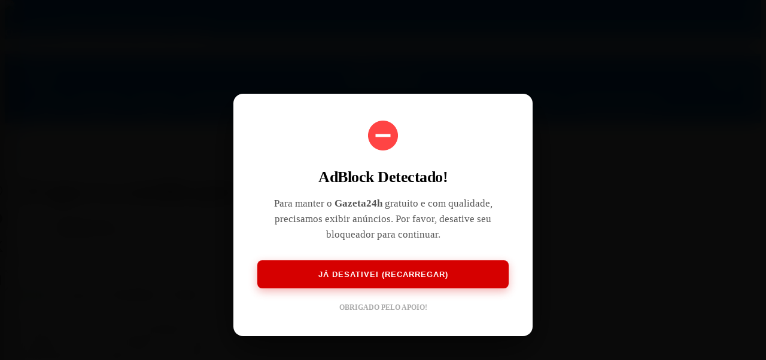

--- FILE ---
content_type: text/html; charset=UTF-8
request_url: https://gazeta24h.com/o-que-e-a-certificacao-ebit-de-lojas-virtuais/
body_size: 41755
content:
<!doctype html>
<html lang="pt-BR">
<head>
	<meta charset="UTF-8">
	<meta name="viewport" content="width=device-width, initial-scale=1">
	<title>O que é a certificação Ebit de lojas virtuais? &#8211; Gazeta24h</title>
<meta name='robots' content='max-image-preview:large' />


<meta name="description" content="Você já ouviu falar sobre certificação Ebit, mas ainda não sabe dizer o que ela significa? Se você costuma fazer compras online, provavelmente deve optar..." />
<meta name="robots" content="index, follow" />
<link rel="canonical" href="https://gazeta24h.com/o-que-e-a-certificacao-ebit-de-lojas-virtuais/" />
<meta name="author" content="Guilherme Vito" />
<meta name="publisher" content="Gazeta24h" />
<link rel="publisher" href="https://gazeta24h.com/" />
<meta name="last-modified" content="2024-06-26T21:17:08-03:00" />
<meta name="date" content="2024-06-26T21:17:08-03:00" scheme="YYYY-MM-DD" />
<meta property="og:locale" content="pt_BR" />
<meta property="og:type" content="article" />
<meta property="og:title" content="O que é a certificação Ebit de lojas virtuais?" />
<meta property="og:description" content="Você já ouviu falar sobre certificação Ebit, mas ainda não sabe dizer o que ela significa? Se você costuma fazer compras online, provavelmente deve optar..." />
<meta property="og:url" content="https://gazeta24h.com/o-que-e-a-certificacao-ebit-de-lojas-virtuais/" />
<meta property="og:site_name" content="Gazeta24h" />
<meta property="article:publisher" content="https://gazeta24h.com/" />
<meta property="og:image" content="https://gazeta24h.com/wp-content/uploads/2024/06/pexels-shoper-pl-550490863-17485350-gazeta24h.com.jpg" />
<meta property="og:image:secure_url" content="https://gazeta24h.com/wp-content/uploads/2024/06/pexels-shoper-pl-550490863-17485350-gazeta24h.com.jpg" />
<meta property="og:image:width" content="1920" />
<meta property="og:image:height" content="1280" />
<meta name="twitter:card" content="summary_large_image" />
<meta name="twitter:title" content="O que é a certificação Ebit de lojas virtuais?" />
<meta name="twitter:description" content="Você já ouviu falar sobre certificação Ebit, mas ainda não sabe dizer o que ela significa? Se você costuma fazer compras online, provavelmente deve optar..." />
<meta name="twitter:image" content="https://gazeta24h.com/wp-content/uploads/2024/06/pexels-shoper-pl-550490863-17485350-gazeta24h.com.jpg" />


<link rel='dns-prefetch' href='//www.googletagmanager.com' />
<link rel='dns-prefetch' href='//pagead2.googlesyndication.com' />
<link rel="alternate" title="oEmbed (JSON)" type="application/json+oembed" href="https://gazeta24h.com/wp-json/oembed/1.0/embed?url=https%3A%2F%2Fgazeta24h.com%2Fo-que-e-a-certificacao-ebit-de-lojas-virtuais%2F" />
<link rel="alternate" title="oEmbed (XML)" type="text/xml+oembed" href="https://gazeta24h.com/wp-json/oembed/1.0/embed?url=https%3A%2F%2Fgazeta24h.com%2Fo-que-e-a-certificacao-ebit-de-lojas-virtuais%2F&#038;format=xml" />
<style id='wp-img-auto-sizes-contain-inline-css'>
img:is([sizes=auto i],[sizes^="auto," i]){contain-intrinsic-size:3000px 1500px}
/*# sourceURL=wp-img-auto-sizes-contain-inline-css */
</style>
<style id='wp-block-library-inline-css'>
:root{--wp-block-synced-color:#7a00df;--wp-block-synced-color--rgb:122,0,223;--wp-bound-block-color:var(--wp-block-synced-color);--wp-editor-canvas-background:#ddd;--wp-admin-theme-color:#007cba;--wp-admin-theme-color--rgb:0,124,186;--wp-admin-theme-color-darker-10:#006ba1;--wp-admin-theme-color-darker-10--rgb:0,107,160.5;--wp-admin-theme-color-darker-20:#005a87;--wp-admin-theme-color-darker-20--rgb:0,90,135;--wp-admin-border-width-focus:2px}@media (min-resolution:192dpi){:root{--wp-admin-border-width-focus:1.5px}}.wp-element-button{cursor:pointer}:root .has-very-light-gray-background-color{background-color:#eee}:root .has-very-dark-gray-background-color{background-color:#313131}:root .has-very-light-gray-color{color:#eee}:root .has-very-dark-gray-color{color:#313131}:root .has-vivid-green-cyan-to-vivid-cyan-blue-gradient-background{background:linear-gradient(135deg,#00d084,#0693e3)}:root .has-purple-crush-gradient-background{background:linear-gradient(135deg,#34e2e4,#4721fb 50%,#ab1dfe)}:root .has-hazy-dawn-gradient-background{background:linear-gradient(135deg,#faaca8,#dad0ec)}:root .has-subdued-olive-gradient-background{background:linear-gradient(135deg,#fafae1,#67a671)}:root .has-atomic-cream-gradient-background{background:linear-gradient(135deg,#fdd79a,#004a59)}:root .has-nightshade-gradient-background{background:linear-gradient(135deg,#330968,#31cdcf)}:root .has-midnight-gradient-background{background:linear-gradient(135deg,#020381,#2874fc)}:root{--wp--preset--font-size--normal:16px;--wp--preset--font-size--huge:42px}.has-regular-font-size{font-size:1em}.has-larger-font-size{font-size:2.625em}.has-normal-font-size{font-size:var(--wp--preset--font-size--normal)}.has-huge-font-size{font-size:var(--wp--preset--font-size--huge)}.has-text-align-center{text-align:center}.has-text-align-left{text-align:left}.has-text-align-right{text-align:right}.has-fit-text{white-space:nowrap!important}#end-resizable-editor-section{display:none}.aligncenter{clear:both}.items-justified-left{justify-content:flex-start}.items-justified-center{justify-content:center}.items-justified-right{justify-content:flex-end}.items-justified-space-between{justify-content:space-between}.screen-reader-text{border:0;clip-path:inset(50%);height:1px;margin:-1px;overflow:hidden;padding:0;position:absolute;width:1px;word-wrap:normal!important}.screen-reader-text:focus{background-color:#ddd;clip-path:none;color:#444;display:block;font-size:1em;height:auto;left:5px;line-height:normal;padding:15px 23px 14px;text-decoration:none;top:5px;width:auto;z-index:100000}html :where(.has-border-color){border-style:solid}html :where([style*=border-top-color]){border-top-style:solid}html :where([style*=border-right-color]){border-right-style:solid}html :where([style*=border-bottom-color]){border-bottom-style:solid}html :where([style*=border-left-color]){border-left-style:solid}html :where([style*=border-width]){border-style:solid}html :where([style*=border-top-width]){border-top-style:solid}html :where([style*=border-right-width]){border-right-style:solid}html :where([style*=border-bottom-width]){border-bottom-style:solid}html :where([style*=border-left-width]){border-left-style:solid}html :where(img[class*=wp-image-]){height:auto;max-width:100%}:where(figure){margin:0 0 1em}html :where(.is-position-sticky){--wp-admin--admin-bar--position-offset:var(--wp-admin--admin-bar--height,0px)}@media screen and (max-width:600px){html :where(.is-position-sticky){--wp-admin--admin-bar--position-offset:0px}}

/*# sourceURL=wp-block-library-inline-css */
</style><style id='global-styles-inline-css'>
:root{--wp--preset--aspect-ratio--square: 1;--wp--preset--aspect-ratio--4-3: 4/3;--wp--preset--aspect-ratio--3-4: 3/4;--wp--preset--aspect-ratio--3-2: 3/2;--wp--preset--aspect-ratio--2-3: 2/3;--wp--preset--aspect-ratio--16-9: 16/9;--wp--preset--aspect-ratio--9-16: 9/16;--wp--preset--color--black: #000000;--wp--preset--color--cyan-bluish-gray: #abb8c3;--wp--preset--color--white: #ffffff;--wp--preset--color--pale-pink: #f78da7;--wp--preset--color--vivid-red: #cf2e2e;--wp--preset--color--luminous-vivid-orange: #ff6900;--wp--preset--color--luminous-vivid-amber: #fcb900;--wp--preset--color--light-green-cyan: #7bdcb5;--wp--preset--color--vivid-green-cyan: #00d084;--wp--preset--color--pale-cyan-blue: #8ed1fc;--wp--preset--color--vivid-cyan-blue: #0693e3;--wp--preset--color--vivid-purple: #9b51e0;--wp--preset--gradient--vivid-cyan-blue-to-vivid-purple: linear-gradient(135deg,rgb(6,147,227) 0%,rgb(155,81,224) 100%);--wp--preset--gradient--light-green-cyan-to-vivid-green-cyan: linear-gradient(135deg,rgb(122,220,180) 0%,rgb(0,208,130) 100%);--wp--preset--gradient--luminous-vivid-amber-to-luminous-vivid-orange: linear-gradient(135deg,rgb(252,185,0) 0%,rgb(255,105,0) 100%);--wp--preset--gradient--luminous-vivid-orange-to-vivid-red: linear-gradient(135deg,rgb(255,105,0) 0%,rgb(207,46,46) 100%);--wp--preset--gradient--very-light-gray-to-cyan-bluish-gray: linear-gradient(135deg,rgb(238,238,238) 0%,rgb(169,184,195) 100%);--wp--preset--gradient--cool-to-warm-spectrum: linear-gradient(135deg,rgb(74,234,220) 0%,rgb(151,120,209) 20%,rgb(207,42,186) 40%,rgb(238,44,130) 60%,rgb(251,105,98) 80%,rgb(254,248,76) 100%);--wp--preset--gradient--blush-light-purple: linear-gradient(135deg,rgb(255,206,236) 0%,rgb(152,150,240) 100%);--wp--preset--gradient--blush-bordeaux: linear-gradient(135deg,rgb(254,205,165) 0%,rgb(254,45,45) 50%,rgb(107,0,62) 100%);--wp--preset--gradient--luminous-dusk: linear-gradient(135deg,rgb(255,203,112) 0%,rgb(199,81,192) 50%,rgb(65,88,208) 100%);--wp--preset--gradient--pale-ocean: linear-gradient(135deg,rgb(255,245,203) 0%,rgb(182,227,212) 50%,rgb(51,167,181) 100%);--wp--preset--gradient--electric-grass: linear-gradient(135deg,rgb(202,248,128) 0%,rgb(113,206,126) 100%);--wp--preset--gradient--midnight: linear-gradient(135deg,rgb(2,3,129) 0%,rgb(40,116,252) 100%);--wp--preset--font-size--small: 13px;--wp--preset--font-size--medium: 20px;--wp--preset--font-size--large: 36px;--wp--preset--font-size--x-large: 42px;--wp--preset--spacing--20: 0.44rem;--wp--preset--spacing--30: 0.67rem;--wp--preset--spacing--40: 1rem;--wp--preset--spacing--50: 1.5rem;--wp--preset--spacing--60: 2.25rem;--wp--preset--spacing--70: 3.38rem;--wp--preset--spacing--80: 5.06rem;--wp--preset--shadow--natural: 6px 6px 9px rgba(0, 0, 0, 0.2);--wp--preset--shadow--deep: 12px 12px 50px rgba(0, 0, 0, 0.4);--wp--preset--shadow--sharp: 6px 6px 0px rgba(0, 0, 0, 0.2);--wp--preset--shadow--outlined: 6px 6px 0px -3px rgb(255, 255, 255), 6px 6px rgb(0, 0, 0);--wp--preset--shadow--crisp: 6px 6px 0px rgb(0, 0, 0);}:where(.is-layout-flex){gap: 0.5em;}:where(.is-layout-grid){gap: 0.5em;}body .is-layout-flex{display: flex;}.is-layout-flex{flex-wrap: wrap;align-items: center;}.is-layout-flex > :is(*, div){margin: 0;}body .is-layout-grid{display: grid;}.is-layout-grid > :is(*, div){margin: 0;}:where(.wp-block-columns.is-layout-flex){gap: 2em;}:where(.wp-block-columns.is-layout-grid){gap: 2em;}:where(.wp-block-post-template.is-layout-flex){gap: 1.25em;}:where(.wp-block-post-template.is-layout-grid){gap: 1.25em;}.has-black-color{color: var(--wp--preset--color--black) !important;}.has-cyan-bluish-gray-color{color: var(--wp--preset--color--cyan-bluish-gray) !important;}.has-white-color{color: var(--wp--preset--color--white) !important;}.has-pale-pink-color{color: var(--wp--preset--color--pale-pink) !important;}.has-vivid-red-color{color: var(--wp--preset--color--vivid-red) !important;}.has-luminous-vivid-orange-color{color: var(--wp--preset--color--luminous-vivid-orange) !important;}.has-luminous-vivid-amber-color{color: var(--wp--preset--color--luminous-vivid-amber) !important;}.has-light-green-cyan-color{color: var(--wp--preset--color--light-green-cyan) !important;}.has-vivid-green-cyan-color{color: var(--wp--preset--color--vivid-green-cyan) !important;}.has-pale-cyan-blue-color{color: var(--wp--preset--color--pale-cyan-blue) !important;}.has-vivid-cyan-blue-color{color: var(--wp--preset--color--vivid-cyan-blue) !important;}.has-vivid-purple-color{color: var(--wp--preset--color--vivid-purple) !important;}.has-black-background-color{background-color: var(--wp--preset--color--black) !important;}.has-cyan-bluish-gray-background-color{background-color: var(--wp--preset--color--cyan-bluish-gray) !important;}.has-white-background-color{background-color: var(--wp--preset--color--white) !important;}.has-pale-pink-background-color{background-color: var(--wp--preset--color--pale-pink) !important;}.has-vivid-red-background-color{background-color: var(--wp--preset--color--vivid-red) !important;}.has-luminous-vivid-orange-background-color{background-color: var(--wp--preset--color--luminous-vivid-orange) !important;}.has-luminous-vivid-amber-background-color{background-color: var(--wp--preset--color--luminous-vivid-amber) !important;}.has-light-green-cyan-background-color{background-color: var(--wp--preset--color--light-green-cyan) !important;}.has-vivid-green-cyan-background-color{background-color: var(--wp--preset--color--vivid-green-cyan) !important;}.has-pale-cyan-blue-background-color{background-color: var(--wp--preset--color--pale-cyan-blue) !important;}.has-vivid-cyan-blue-background-color{background-color: var(--wp--preset--color--vivid-cyan-blue) !important;}.has-vivid-purple-background-color{background-color: var(--wp--preset--color--vivid-purple) !important;}.has-black-border-color{border-color: var(--wp--preset--color--black) !important;}.has-cyan-bluish-gray-border-color{border-color: var(--wp--preset--color--cyan-bluish-gray) !important;}.has-white-border-color{border-color: var(--wp--preset--color--white) !important;}.has-pale-pink-border-color{border-color: var(--wp--preset--color--pale-pink) !important;}.has-vivid-red-border-color{border-color: var(--wp--preset--color--vivid-red) !important;}.has-luminous-vivid-orange-border-color{border-color: var(--wp--preset--color--luminous-vivid-orange) !important;}.has-luminous-vivid-amber-border-color{border-color: var(--wp--preset--color--luminous-vivid-amber) !important;}.has-light-green-cyan-border-color{border-color: var(--wp--preset--color--light-green-cyan) !important;}.has-vivid-green-cyan-border-color{border-color: var(--wp--preset--color--vivid-green-cyan) !important;}.has-pale-cyan-blue-border-color{border-color: var(--wp--preset--color--pale-cyan-blue) !important;}.has-vivid-cyan-blue-border-color{border-color: var(--wp--preset--color--vivid-cyan-blue) !important;}.has-vivid-purple-border-color{border-color: var(--wp--preset--color--vivid-purple) !important;}.has-vivid-cyan-blue-to-vivid-purple-gradient-background{background: var(--wp--preset--gradient--vivid-cyan-blue-to-vivid-purple) !important;}.has-light-green-cyan-to-vivid-green-cyan-gradient-background{background: var(--wp--preset--gradient--light-green-cyan-to-vivid-green-cyan) !important;}.has-luminous-vivid-amber-to-luminous-vivid-orange-gradient-background{background: var(--wp--preset--gradient--luminous-vivid-amber-to-luminous-vivid-orange) !important;}.has-luminous-vivid-orange-to-vivid-red-gradient-background{background: var(--wp--preset--gradient--luminous-vivid-orange-to-vivid-red) !important;}.has-very-light-gray-to-cyan-bluish-gray-gradient-background{background: var(--wp--preset--gradient--very-light-gray-to-cyan-bluish-gray) !important;}.has-cool-to-warm-spectrum-gradient-background{background: var(--wp--preset--gradient--cool-to-warm-spectrum) !important;}.has-blush-light-purple-gradient-background{background: var(--wp--preset--gradient--blush-light-purple) !important;}.has-blush-bordeaux-gradient-background{background: var(--wp--preset--gradient--blush-bordeaux) !important;}.has-luminous-dusk-gradient-background{background: var(--wp--preset--gradient--luminous-dusk) !important;}.has-pale-ocean-gradient-background{background: var(--wp--preset--gradient--pale-ocean) !important;}.has-electric-grass-gradient-background{background: var(--wp--preset--gradient--electric-grass) !important;}.has-midnight-gradient-background{background: var(--wp--preset--gradient--midnight) !important;}.has-small-font-size{font-size: var(--wp--preset--font-size--small) !important;}.has-medium-font-size{font-size: var(--wp--preset--font-size--medium) !important;}.has-large-font-size{font-size: var(--wp--preset--font-size--large) !important;}.has-x-large-font-size{font-size: var(--wp--preset--font-size--x-large) !important;}
/*# sourceURL=global-styles-inline-css */
</style>

<style id='classic-theme-styles-inline-css'>
/*! This file is auto-generated */
.wp-block-button__link{color:#fff;background-color:#32373c;border-radius:9999px;box-shadow:none;text-decoration:none;padding:calc(.667em + 2px) calc(1.333em + 2px);font-size:1.125em}.wp-block-file__button{background:#32373c;color:#fff;text-decoration:none}
/*# sourceURL=/wp-includes/css/classic-themes.min.css */
</style>
<link rel='stylesheet' id='vivacity-style-css' href='https://gazeta24h.com/wp-content/themes/gazeta24h.com-vivacity/style.css?ver=1768722760' media='all' />
<script src="https://gazeta24h.com/wp-includes/js/jquery/jquery.min.js?ver=3.7.1" id="jquery-core-js"></script>
<script src="https://gazeta24h.com/wp-includes/js/jquery/jquery-migrate.min.js?ver=3.4.1" id="jquery-migrate-js"></script>

<!-- Snippet da etiqueta do Google (gtag.js) adicionado pelo Site Kit -->
<!-- Snippet do Google Análises adicionado pelo Site Kit -->
<script src="https://www.googletagmanager.com/gtag/js?id=GT-P3NN96K" id="google_gtagjs-js" async></script>
<script id="google_gtagjs-js-after">
window.dataLayer = window.dataLayer || [];function gtag(){dataLayer.push(arguments);}
gtag("set","linker",{"domains":["gazeta24h.com"]});
gtag("js", new Date());
gtag("set", "developer_id.dZTNiMT", true);
gtag("config", "GT-P3NN96K");
//# sourceURL=google_gtagjs-js-after
</script>
<link rel="https://api.w.org/" href="https://gazeta24h.com/wp-json/" /><link rel="alternate" title="JSON" type="application/json" href="https://gazeta24h.com/wp-json/wp/v2/posts/48422" /><link rel="EditURI" type="application/rsd+xml" title="RSD" href="https://gazeta24h.com/xmlrpc.php?rsd" />
<link rel="canonical" href="https://gazeta24h.com/o-que-e-a-certificacao-ebit-de-lojas-virtuais/" />
<link rel='shortlink' href='https://gazeta24h.com/?p=48422' />
<meta name="generator" content="Site Kit by Google 1.170.0" />        <link rel="manifest" href="https://gazeta24h.com/vivacity-manifest.json?v=2">
        <meta name="theme-color" content="#138af2">
        <meta name="apple-mobile-web-app-capable" content="yes">
        <meta name="mobile-web-app-capable" content="yes">
        <meta name="apple-mobile-web-app-title" content="Gazeta24h">
        <link rel="apple-touch-icon" href="https://gazeta24h.com/wp-content/uploads/2024/05/cropped-logo-g24h-1-gazeta24h.com--gazeta24h.com-1-192x192.png">
        
<!-- Meta-etiquetas do Google AdSense adicionado pelo Site Kit -->
<meta name="google-adsense-platform-account" content="ca-host-pub-2644536267352236">
<meta name="google-adsense-platform-domain" content="sitekit.withgoogle.com">
<!-- Fim das meta-etiquetas do Google AdSense adicionado pelo Site Kit -->

<!-- Código do Google Adsense adicionado pelo Site Kit -->
<script async src="https://pagead2.googlesyndication.com/pagead/js/adsbygoogle.js?client=ca-pub-2987662711176961&amp;host=ca-host-pub-2644536267352236" crossorigin="anonymous"></script>

<!-- Fim do código do Google AdSense adicionado pelo Site Kit -->
<link rel="icon" href="https://gazeta24h.com/wp-content/uploads/2024/05/cropped-logo-g24h-1-gazeta24h.com--gazeta24h.com-1-32x32.png" sizes="32x32" />
<link rel="icon" href="https://gazeta24h.com/wp-content/uploads/2024/05/cropped-logo-g24h-1-gazeta24h.com--gazeta24h.com-1-192x192.png" sizes="192x192" />
<link rel="apple-touch-icon" href="https://gazeta24h.com/wp-content/uploads/2024/05/cropped-logo-g24h-1-gazeta24h.com--gazeta24h.com-1-180x180.png" />
<meta name="msapplication-TileImage" content="https://gazeta24h.com/wp-content/uploads/2024/05/cropped-logo-g24h-1-gazeta24h.com--gazeta24h.com-1-270x270.png" />
    <style id="vivacity-dynamic-css">
        :root {
            --primary-color: #138af2;
            --v-header-bg: #138af2;
            --v-header-txt: #ffffff;
            --v-header-icon: #ffffff;
            --v-footer-bg: #138af2;
            --v-footer-txt: #ffffff;
            --v-footer-icon: #ffffff;
            --v-fly-bg: #1e73be;
            --v-fly-txt: #ffffff;
            --v-fly-icon: #ffffff;
            --v-progress-color: #138af2;
            --v-font-h1: 32px;
            --v-weight-h1: 400;
            --v-font-body: 18px;
            --v-font-menu: 16px;
            --v-weight-menu: 400;
        }

        /* --- LINKS --- */
        body a { 
            color: #138af2; 
            transition: color 0.2s ease; 
            text-decoration: none !important; /* Remove sublinhado global */
        }
        
        /* Hover Global */
        body a:hover, 
        body a:focus { 
            color: #b5d4f2 !important; 
            text-decoration: none !important;
        }

        /* Links no conteúdo (Opcional: se quiser sublinhar só aqui, remova o none abaixo) */
        .entry-content a { 
            color: #138af2; 
            text-decoration: none !important; /* Você pediu para remover */
            border-bottom: 1px solid #b5d4f2; /* Efeito moderno sutil opcional, ou remova */
        }
        .entry-content a:hover { 
            color: #b5d4f2; 
            border-bottom-color: transparent;
        }

        /* --- SELEÇÃO DE TEXTO (HIGHLIGHT) --- */
        ::selection {
            background: #138af2;
            color: #ffffff;
        }
        ::-moz-selection {
            background: #138af2;
            color: #ffffff;
        }

        /* --- Resto das Configurações --- */
        .site-header, .v-sticky-bar { background: var(--v-header-bg) !important; color: var(--v-header-txt) !important; }
        .site-header a, .v-site-title, .v-sticky-nav a, .v-sticky-title, .v-sticky-share, .v-header-btn, .v-sticky-search { color: var(--v-header-txt) !important; }
        .v-header-icon svg, .v-header-btn svg, .v-sticky-logo span, .v-sticky-nav a:hover, .v-sticky-share:hover { fill: var(--v-header-icon) !important; color: var(--v-header-icon) !important; }
        .v-read-bar { background-color: var(--v-progress-color) !important; }
        .v-header-v1-container, .v-sticky-inner { background: transparent !important; }
        .site-footer { background: var(--v-footer-bg) !important; color: var(--v-footer-txt) !important; }
        .v-footer-v1 { background: transparent !important; }
        .site-footer a, .v-footer-credits, .v-footer-copy { color: var(--v-footer-txt) !important; }
        .site-footer svg { fill: var(--v-footer-icon) !important; }
        .fly-menu-wrap { background: var(--v-fly-bg) !important; color: var(--v-fly-txt) !important; }
        .fly-content ul li a { color: var(--v-fly-txt) !important; font-size: var(--v-font-menu); font-weight: var(--v-weight-menu); }
        .fly-social-icon svg, .fly-close svg { fill: var(--v-fly-icon) !important; }
        body { font-size: var(--v-font-body); }
        h1, .entry-title { font-size: var(--v-font-h1); font-weight: var(--v-weight-h1); }
        .v-alert-badge { display: inline-block; padding: 3px 6px; border-radius: 3px; font-size: 0.7em; font-weight: 800; text-transform: uppercase; color: #fff; margin-right: 6px; vertical-align: middle; line-height: 1; letter-spacing: 0.5px; }
        .v-alert-badge.urgente { background-color: #dc3545 !important; box-shadow: 0 0 8px rgba(220, 53, 69, 0.6); animation: v-pulse 1.5s infinite; }
        .v-alert-badge.atualizacao { background-color: #0d6efd !important; }
        .v-alert-badge.cuidado { background-color: #ffc107 !important; color: #000 !important; }
        .v-alert-badge.exclusivo { background-color: #6610f2 !important; }
        @keyframes v-pulse { 0% { opacity: 1; transform: scale(1); } 50% { opacity: 0.8; transform: scale(0.95); } 100% { opacity: 1; transform: scale(1); } }
    </style>
    </head>

<body class="wp-singular post-template-default single single-post postid-48422 single-format-standard wp-theme-gazeta24hcom-vivacity">

<style>
    /* CONTAINER FULL SCREEN */
    .v-search-overlay {
        position: fixed; top: 0; left: 0;
        width: 100%; height: 100%;
        
        /* AQUI: Puxa exatamente a cor/degradê do seu Header */
        background: var(--v-header-bg, #fff);
        
        /* Mantém um pouco de transparência para o efeito vidro funcionar sobre o site */
        /* Se a cor do header for sólida, o opacity abaixo controla a transparência */
        
        backdrop-filter: blur(15px);
        -webkit-backdrop-filter: blur(15px);
        
        z-index: 999999; 
        
        opacity: 0; visibility: hidden;
        transform: scale(1.05);
        transition: all 0.3s cubic-bezier(0.25, 1, 0.5, 1);
        
        display: flex; align-items: center; justify-content: center; flex-direction: column;
    }

    /* Estado Aberto (98% opaco para ver a cor forte) */
    body.search-open { overflow: hidden; }
    body.search-open .v-search-overlay { 
        opacity: 0.98; 
        visibility: visible; 
        transform: scale(1);
    }

    /* FORMULÁRIO */
    .v-search-form {
        width: 100%; max-width: 900px; padding: 0 20px;
        position: relative; text-align: center;
    }
    
    /* LABEL */
    .v-search-label {
        display: block; font-size: 0.9rem; font-weight: 800; 
        text-transform: uppercase; letter-spacing: 2px; 
        color: var(--primary-color, #FFD700); margin-bottom: 20px;
        text-shadow: 0 2px 10px rgba(0,0,0,0.1);
    }

    /* CAMPO DE TEXTO */
    .v-search-field {
        width: 100%;
        background: transparent;
        border: none;
        border-bottom: 2px solid rgba(0,0,0,0.1); 
        
        /* Cor do Texto (Puxa do Header para garantir contraste) */
        color: var(--v-header-txt, #333);
        
        font-size: clamp(2.5rem, 5vw, 4.5rem);
        font-weight: 900;
        padding: 15px 0;
        text-align: center;
        outline: none;
        font-family: inherit;
        transition: border-color 0.3s;
    }
    
    .v-search-field::-webkit-search-decoration,
    .v-search-field::-webkit-search-cancel-button { display: none; -webkit-appearance: none; }
    
    .v-search-field::placeholder { color: var(--v-header-txt, #333); opacity: 0.4; font-weight: 300; }
    
    /* Foco */
    .v-search-field:focus { border-bottom-color: var(--v-header-icon, #FFD700); }

    /* SUGESTÕES RÁPIDAS */
    .v-quick-links {
        margin-top: 50px;
        display: flex; gap: 15px; flex-wrap: wrap; justify-content: center;
    }
    .v-ql-title { font-size: 0.8rem; color: var(--v-header-txt, #333); opacity:0.7; font-weight: 600; margin-right: 10px; text-transform: uppercase; display: flex; align-items: center; }
    
    .v-ql-tag {
        font-size: 0.9rem; font-weight: 600; 
        color: var(--v-header-txt, #333);
        background: rgba(0,0,0,0.05); /* Fundo sutil */
        padding: 8px 20px; border-radius: 50px;
        text-decoration: none; transition: 0.2s;
    }
    .v-ql-tag:hover { 
        background: var(--primary-color, #FFD700); color: #000; 
        transform: translateY(-3px); box-shadow: 0 5px 15px rgba(0,0,0,0.1); 
    }

    /* BOTÃO FECHAR */
    .v-search-close {
        position: absolute; top: 40px; right: 40px;
        width: 60px; height: 60px;
        background: transparent; border: none; cursor: pointer;
        display: flex; align-items: center; justify-content: center;
        transition: transform 0.4s ease;
        z-index: 100;
    }
    
    .v-search-close:before, .v-search-close:after {
        content: ''; position: absolute; width: 40px; height: 3px;
        background-color: var(--v-header-txt, #333); transition: 0.2s;
    }
    .v-search-close:before { transform: rotate(45deg); }
    .v-search-close:after { transform: rotate(-45deg); }
    
    .v-search-close:hover { transform: rotate(180deg); }
    .v-search-close:hover:before, .v-search-close:hover:after { background-color: var(--primary-color, #FFD700); }

    @media (max-width: 600px) {
        .v-search-field { font-size: 2rem; }
        .v-search-close { top: 20px; right: 20px; width: 40px; height: 40px; }
        .v-search-close:before, .v-search-close:after { width: 30px; }
    }
</style>

<div class="v-search-overlay">
    
    <button class="v-search-close" aria-label="Fechar Busca"></button>
    
    <form role="search" method="get" class="v-search-form" action="https://gazeta24h.com/">
        <label class="v-search-label">O que você procura?</label>
        <input type="search" class="v-search-field" placeholder="Digite e Enter..." value="" name="s" autocomplete="off" />
        
        <div class="v-quick-links">
            <span class="v-ql-title">Em alta:</span>
            <a href="https://gazeta24h.com/tag/cultura/" class="v-ql-tag">#Cultura</a><a href="https://gazeta24h.com/tag/arte/" class="v-ql-tag">#Arte</a><a href="https://gazeta24h.com/tag/rio-de-janeiro/" class="v-ql-tag">#Rio de Janeiro</a><a href="https://gazeta24h.com/tag/lazer/" class="v-ql-tag">#lazer</a><a href="https://gazeta24h.com/tag/musica-2/" class="v-ql-tag">#música</a>        </div>
    </form>
    
</div>

<div id="v-sticky-bar" class="v-sticky-bar">
    <div class="v-sticky-inner">
        
        <div class="v-sticky-logo">
            <a href="https://gazeta24h.com/">
                                    <img src="https://gazeta24h.com/wp-content/uploads/2024/05/g24h-logo-mobile-branca-gazeta24h.com.png" alt="Home">
                            </a>
        </div>

        <div class="v-sticky-context">
                            <h4 class="v-sticky-title">O que é a certificação Ebit de lojas virtuais?</h4>
                

                    </div>
    </div>
    
            <div class="v-read-progress"><div class="v-read-bar"></div></div>
    </div>
<div id="page" class="site">
    
    <header id="masthead" class="site-header">
		
<style>
    /* --- CORREÇÃO GLOBAL (ZERO GAP) --- */
    html, body { margin-top: 0 !important; padding-top: 0 !important; }
    body.admin-bar .v-header-v2-wrap { top: 0 !important; }
    .site-header, #masthead, header.fixed, header.sticky-header {
        position: relative !important; top: 0 !important; margin-top: 0 !important; height: auto !important; overflow: visible !important;
    }

    /* --- ESTRUTURA V2 --- */
    .v-header-v2-wrap {
        box-shadow: 0 4px 15px rgba(0,0,0,0.08);
        position: relative !important; top: 0 !important; z-index: 999; width: 100%; display: block; clear: both;
    }

    /* Topo */
    .v-header-top {
        background: #138af2;
        background: linear-gradient(to right, #138af2, #138af2);
        color: #ffffff;
        height: 70px; display: flex; align-items: center;
    }
    .v-header-top-inner {
        width: 100%; max-width: 1200px; margin: 0 auto; padding: 0 20px;
        display: flex; justify-content: space-between; align-items: center;
    }

    /* Elementos Topo */
    .v-header-btn {
        background: transparent !important; border: none !important; cursor: pointer; padding: 10px;
        display: flex; align-items: center; justify-content: center; transition: 0.2s; flex: 0 0 50px;
    }
    .v-header-btn:hover { transform: scale(1.1); opacity: 0.7; }
    .v-header-btn svg { width: 26px; height: 26px; fill: #ffffff; }

    .v-header-logo { flex: 1; display: flex; justify-content: center; align-items: center; }
    .v-header-logo img { max-height: 45px; width: auto; display: block; }
    .v-site-title { font-size: 22px; margin: 0; line-height: 1; font-weight: 800; color: inherit; }

    /* --- MENU INFERIOR (COM SOCIAL) --- */
    .v-header-bottom {
        background: #138af2;
        background: linear-gradient(to right, #138af2, ##138af2);
        border-top: 1px solid rgba(255,255,255,0.1);
        position: relative !important; z-index: 998;
    }
    
    .v-bottom-inner {
        width: 100%; max-width: 1200px; margin: 0 auto; padding: 0 10px;
        display: flex; align-items: center; justify-content: space-between; /* Separa Menu e Social */
    }

    /* Menu Carrossel */
    .v-menu-carousel-wrap {
        flex: 1; /* Ocupa todo espaço disponível */
        overflow-x: auto; overflow-y: hidden; white-space: nowrap;
        -webkit-overflow-scrolling: touch; scrollbar-width: none;
        margin-right: 20px; /* Espaço entre menu e ícones */
    }
    .v-menu-carousel-wrap::-webkit-scrollbar { display: none; }
    .v-menu-carousel { display: inline-flex; list-style: none; margin: 0; padding: 0; height: 45px; align-items: center; }
    .v-menu-carousel li { margin: 0; padding: 0; flex: 0 0 auto; }
    .v-menu-carousel li a {
        display: block; padding: 0 15px; text-decoration: none;
        color: #ffffff; font-size: 14px; font-weight: 700; text-transform: uppercase;
        opacity: 0.8; transition: 0.3s; letter-spacing: 0.5px;
        font-family: -apple-system, BlinkMacSystemFont, "Segoe UI", Roboto, sans-serif;
    }
    .v-menu-carousel li a:hover,
    .v-menu-carousel li.current-menu-item a { opacity: 1; color: #138af2; }

    /* Redes Sociais (Bottom) */
    .v-bottom-socials {
        display: none; /* Mobile: Escondido */
        flex: 0 0 auto; align-items: center; gap: 15px;
        height: 45px; border-left: 1px solid rgba(255,255,255,0.1); padding-left: 20px;
    }
    .v-bs-link svg { width: 18px; height: 18px; fill: #ffffff; transition: 0.3s; }
    .v-bs-link:hover svg { fill: #138af2; transform: scale(1.2); }

    /* Desktop Breakpoint */
    @media (min-width: 992px) {
        .v-bottom-socials { display: flex; } /* Desktop: Aparece */
        .v-header-v2-wrap { padding-bottom: 0; }
    }
</style>

<header class="v-header-v2-wrap">
    
    <div class="v-header-top">
        <div class="v-header-top-inner">
            <button class="v-header-btn v-menu-trigger" aria-label="Menu" type="button">
                <svg viewBox="0 0 24 24"><path d="M3 18h18v-2H3v2zm0-5h18v-2H3v2zm0-7v2h18V6H3z"/></svg>
            </button>
            <div class="v-header-logo">
                <a href="https://gazeta24h.com/">
                                            <img src="https://gazeta24h.com/wp-content/uploads/2024/05/g24h-logo-mobile-branca-gazeta24h.com.png" alt="Gazeta24h">
                                    </a>
            </div>
            <button class="v-header-btn v-search-trigger" aria-label="Buscar" type="button">
                <svg viewBox="0 0 24 24"><path d="M15.5 14h-.79l-.28-.27C15.41 12.59 16 11.11 16 9.5 16 5.91 13.09 3 9.5 3S3 5.91 3 9.5 5.91 16 9.5 16c1.61 0 3.09-.59 4.23-1.57l.27.28v.79l5 4.99L20.49 19l-4.99-5zm-6 0C7.01 14 5 11.99 5 9.5S7.01 5 9.5 5 14 7.01 14 9.5 11.99 14 9.5 14z"/></svg>
            </button>
        </div>
    </div>

    <div class="v-header-bottom">
        <div class="v-bottom-inner">
            <nav class="v-menu-carousel-wrap">
                <ul id="menu-pc" class="v-menu-carousel"><li id="menu-item-112687" class="menu-item menu-item-type-custom menu-item-object-custom menu-item-home menu-item-112687"><a href="https://gazeta24h.com">INÍCIO</a></li>
<li id="menu-item-7066" class="menu-item menu-item-type-taxonomy menu-item-object-category menu-item-7066"><a href="https://gazeta24h.com/ultimas/noticias/">Notícias</a></li>
<li id="menu-item-7065" class="menu-item menu-item-type-taxonomy menu-item-object-category menu-item-7065"><a href="https://gazeta24h.com/ultimas/musica/">Música</a></li>
<li id="menu-item-7061" class="menu-item menu-item-type-taxonomy menu-item-object-category menu-item-7061"><a href="https://gazeta24h.com/ultimas/entretenimento/">Entretenimento</a></li>
<li id="menu-item-7062" class="menu-item menu-item-type-taxonomy menu-item-object-category menu-item-7062"><a href="https://gazeta24h.com/ultimas/esportes/">Esportes</a></li>
<li id="menu-item-7063" class="menu-item menu-item-type-taxonomy menu-item-object-category menu-item-7063"><a href="https://gazeta24h.com/ultimas/estilo-de-vida/">Estilo de vida</a></li>
<li id="menu-item-7067" class="menu-item menu-item-type-taxonomy menu-item-object-category current-post-ancestor current-menu-parent current-post-parent menu-item-7067"><a href="https://gazeta24h.com/ultimas/tecnologia/">Tecnologia</a></li>
<li id="menu-item-7064" class="menu-item menu-item-type-taxonomy menu-item-object-category menu-item-7064"><a href="https://gazeta24h.com/ultimas/games/">Games</a></li>
<li id="menu-item-110316" class="menu-item menu-item-type-custom menu-item-object-custom menu-item-110316"><a href="https://gazeta24h.com/ultimas-noticias/">Últimas notícias</a></li>
</ul>            </nav>
            
            <div class="v-bottom-socials">
                                                                            </div>
        </div>
    </div>
</header>

<script>
    (function(){
        // Anti-Sticky
        window.addEventListener('scroll', function() {
            var h = document.querySelector('.v-header-v2-wrap');
            if(h) {
                h.classList.remove('sticky', 'fixed', 'is-sticky', 'scrolled');
                h.style.position = 'relative';
                h.style.top = '0px';
            }
        });
        // Scroll Drag
        const s = document.querySelector('.v-menu-carousel-wrap');
        if(s){
            let isD=false,stX,scL;
            s.addEventListener('mousedown',e=>{isD=true;s.style.cursor='grabbing';stX=e.pageX-s.offsetLeft;scL=s.scrollLeft;});
            s.addEventListener('mouseleave',()=>{isD=false;s.style.cursor='grab'});
            s.addEventListener('mouseup',()=>{isD=false;s.style.cursor='grab'});
            s.addEventListener('mousemove',e=>{if(!isD)return;e.preventDefault();const x=e.pageX-s.offsetLeft;const w=(x-stX)*2;s.scrollLeft=scL-w;});
        }
    })();
</script>	</header>
    
    <div id="content" class="site-content">
<div class="v-master-wrapper">

    <style>
        /* 1. LAYOUT PRINCIPAL */
        .v-master-wrapper {
            display: flex;
            justify-content: center;
            align-items: flex-start;
            gap: 40px;
            max-width: 1200px;
            margin: 40px auto;
            padding: 0 20px;
            position: relative;
        }

        /* 2. COLUNA ESQUERDA (FEED) */
        #v-main-feed {
            flex: 1;
            min-width: 0;
            width: 100%;
            display: flex;
            flex-direction: column;
        }

        /* 3. COLUNA DIREITA (SIDEBAR FIXA) */
        .v-sidebar-col {
            width: 300px;
            flex-shrink: 0;
            position: -webkit-sticky; position: sticky;
            top: 100px;
            height: fit-content;
            border-left: 1px solid #f0f0f0;
            padding-left: 30px;
            display: block;
        }

        /* 4. UNIDADE DO POST */
        .v-post-unit {
            position: relative;
            margin-bottom: 60px; padding-bottom: 60px;
            border-bottom: 1px solid #eee; background: #fff;
            animation: vFadeIn 0.5s ease;
        }
        @keyframes vFadeIn { from{opacity:0} to{opacity:1} }

        /* SHARE */
        .v-unit-share { position: absolute; left: -70px; top: 0; width: 50px; height: 100%; }
        .v-share-pin { position: sticky; top: 150px; }

        /* TYPO */
        .entry-title { font-size: clamp(1.8rem, 3vw, 2.8rem); font-weight: 800; line-height: 1.1; margin-bottom: 20px; color: #000; }
        .entry-subtitle { font-size: 1.3rem; color: #555; margin-bottom: 25px; line-height: 1.4; display: block; }
        .entry-content { font-family: var(--sys-font); line-height: 1.8; font-size: 1.1rem; color: #222; }
        .entry-content img { max-width: 100%; height: auto; border-radius: 6px; }

        /* --- CSS DA BARRA DE META --- */
        .v-header-container {
            margin-bottom: 25px;
        }
        
        .v-meta-toolbar { 
            display: flex; 
            justify-content: space-between; 
            align-items: center; 
            border-top: 1px dotted #ddd;
            border-bottom: 1px solid #f0f0f0;
            padding: 10px 0; 
            margin-top: 5px; 
            color: #666;
            font-size: 13px;
            font-weight: 600;
        }

        .v-meta-left {
            display: flex;
            align-items: center;
            gap: 20px; 
        }
        
        .v-meta-item {
            display: flex; align-items: center; gap: 5px;
        }
        
        .v-meta-item svg { width: 16px; height: 16px; fill: #999; }

        /* Estilo dos Botões A+ A- */
        .v-font-resizer { display: flex; gap: 5px; }
        .v-font-btn { 
            background: transparent; 
            border: none; 
            color: #000; 
            font-size: 14px; 
            font-weight: 800; 
            padding: 0 5px; 
            cursor: pointer; 
            transition: 0.2s;
        }
        .v-font-btn:hover { color: #d60000; }

        /* SEPARADOR (GATILHO) */
        .v-autoload-trigger { 
            text-align: center; padding: 40px 0; margin: 40px 0 20px 0;
            border-top: 2px dashed #eee;
            color: #999; font-size: 11px; font-weight: 800; text-transform: uppercase; letter-spacing: 1px;
        }

        @media (max-width: 1024px) {
            .v-master-wrapper { display: block; }
            .v-sidebar-col, .v-unit-share { display: none !important; }
            .v-post-unit { padding-bottom: 30px; margin-bottom: 30px; border-bottom: 10px solid #f5f5f5; }
        }
    </style>

    <main id="v-main-feed">
                    <div class="v-post-unit" data-url="https://gazeta24h.com/o-que-e-a-certificacao-ebit-de-lojas-virtuais/" data-title="O que é a certificação Ebit de lojas virtuais?">
                
                                <div class="v-unit-share"><div class="v-share-pin">
<style>
    /* DESKTOP */
    .v-share-sticky {
        position: -webkit-sticky; position: sticky;
        top: 120px; 
        display: flex; flex-direction: column;
        gap: 15px; align-items: center;
        align-self: start; z-index: 100;
    }
    .share-label {
        font-size: 10px; text-transform: uppercase; letter-spacing: 1px;
        writing-mode: vertical-rl; transform: rotate(180deg);
        margin-bottom: 10px; opacity: 0.5; font-weight: 700;
    }
    .v-share-btn {
        width: 45px; height: 45px; border-radius: 50%;
        display: flex; align-items: center; justify-content: center;
        transition: transform 0.2s, background 0.2s; 
        background: #f5f5f5; color: #333; text-decoration: none;
        border: 1px solid #eee; cursor: pointer;
    }
    .v-share-btn:hover { transform: scale(1.1); color: #fff; border-color: transparent; }
    .v-share-btn svg { width: 22px; height: 22px; fill: currentColor; }
    
    .wa:hover { background: #25D366; }
    .fb:hover { background: #1877F2; }
    .tw:hover { background: #000; }

    /* BOTÃO SALVAR */
    .v-bookmark-btn { margin-top: 10px; border: 2px solid #ddd; background: #fff; }
    .v-bookmark-btn:hover { border-color: #333; background: #333; color: #fff; }
    .v-bookmark-btn.active { background: #dc3545; border-color: #dc3545; color: #fff; animation: bookmark-pop 0.3s ease; }
    
    @keyframes bookmark-pop { 50% { transform: scale(1.2); } }

    /* MOBILE */
    @media (max-width: 1024px) {
        .v-share-sticky {
            position: fixed; top: auto; bottom: 0; left: 0;
            width: 100%; height: auto;
            flex-direction: row; justify-content: center;
            padding: 15px; background: #fff;
            box-shadow: 0 -4px 15px rgba(0,0,0,0.1);
            z-index: 9999;
        }
        .share-label { display: none; }
        .v-share-btn { width: 40px; height: 40px; background: #f9f9f9; margin: 0 8px; }
        .v-bookmark-btn { margin-top: 0; }
    }
</style>

<aside class="v-share-sticky">
    <span class="share-label">Share</span>
    
    <a href="https://api.whatsapp.com/send?text=O+que+%C3%A9+a+certifica%C3%A7%C3%A3o+Ebit+de+lojas+virtuais%3F https%3A%2F%2Fgazeta24h.com%2Fo-que-e-a-certificacao-ebit-de-lojas-virtuais%2F" target="_blank" class="v-share-btn wa" aria-label="WhatsApp">
        <svg viewBox="0 0 24 24"><path d="M12.04 2C6.58 2 2.13 6.45 2.13 11.91C2.13 13.66 2.59 15.36 3.45 16.86L2.05 22L7.3 20.62C8.75 21.41 10.38 21.83 12.04 21.83C17.5 21.83 21.95 17.38 21.95 11.92C21.95 9.27 20.92 6.78 19.05 4.91C17.18 3.03 14.69 2 12.04 2M12.05 3.67C14.25 3.67 16.31 4.53 17.87 6.09C19.42 7.65 20.28 9.72 20.28 11.92C20.28 16.46 16.58 20.15 12.04 20.15C10.56 20.15 9.11 19.76 7.85 19L7.55 18.83L4.43 19.65L5.26 16.61L5.06 16.29C4.24 15 3.8 13.47 3.8 11.91C3.81 7.37 7.5 3.67 12.05 3.67Z"/></svg>
    </a>

    <a href="https://www.facebook.com/sharer.php?u=https%3A%2F%2Fgazeta24h.com%2Fo-que-e-a-certificacao-ebit-de-lojas-virtuais%2F" target="_blank" class="v-share-btn fb" aria-label="Facebook">
        <svg viewBox="0 0 24 24"><path d="M12 2.04C6.5 2.04 2 6.53 2 12.06C2 17.06 5.66 21.21 10.44 21.96V14.96H7.9V12.06H10.44V9.85C10.44 7.34 11.93 5.96 14.15 5.96C15.21 5.96 16.16 6.05 16.42 6.08V8.7H14.86C13.65 8.7 13.41 9.28 13.41 10.12V12.06H16.31L15.84 14.96H13.41V21.96C18.19 21.21 21.84 17.06 21.84 12.06C21.84 6.53 17.34 2.04 12 2.04Z"/></svg>
    </a>

    <a href="https://twitter.com/intent/tweet?url=https%3A%2F%2Fgazeta24h.com%2Fo-que-e-a-certificacao-ebit-de-lojas-virtuais%2F&text=O+que+%C3%A9+a+certifica%C3%A7%C3%A3o+Ebit+de+lojas+virtuais%3F" target="_blank" class="v-share-btn tw" aria-label="X Twitter">
        <svg viewBox="0 0 24 24"><path d="M18.244 2.25h3.308l-7.227 8.26 8.502 11.24H16.17l-5.214-6.817L4.99 21.75H1.68l7.73-8.835L1.254 2.25H8.08l4.713 6.231zm-1.161 17.52h1.833L7.084 4.126H5.117z"/></svg>
    </a>

    <button class="v-share-btn v-bookmark-btn" 
            data-id="48422" 
            data-title="O que é a certificação Ebit de lojas virtuais?" 
            data-url="https://gazeta24h.com/o-que-e-a-certificacao-ebit-de-lojas-virtuais/" 
            data-thumb="https://gazeta24h.com/wp-content/uploads/2024/06/pexels-shoper-pl-550490863-17485350-gazeta24h.com.jpg"
            data-cat="Tecnologia" 
            title="Salvar para ler depois">
        <svg viewBox="0 0 24 24"><path fill="currentColor" d="M17 3H7c-1.1 0-1.99.9-1.99 2L5 21l7-3 7 3V5c0-1.1-.9-2-2-2zm0 15l-5-2.18L7 18V5h10v13z"/></svg>
    </button>
</aside></div></div>
                
                <article id="post-48422" class="post-48422 post type-post status-publish format-standard has-post-thumbnail hentry category-tecnologia">
                    <header class="entry-header">
                                                <div class="v-style-m14" style="margin-bottom:15px;">
                            <a href="https://gazeta24h.com/ultimas/tecnologia/" class="v-cat-label">Tecnologia</a>                        </div>

                        <h1 class="entry-title" id="v-title-48422">O que é a certificação Ebit de lojas virtuais?</h1>
                                                
                        <div class="v-header-container">
                            <style>
    /* Container Limpo - Sem bordas ou margens grandes embaixo */
    .v-author-box {
        margin-bottom: 10px; 
        padding-bottom: 0; 
        border: none;
    }

    /* LINHA 1: Autor e Dados */
    .v-ab-top { display: flex; align-items: center; gap: 15px; }
    .v-ab-avatar img { width: 50px; height: 50px; border-radius: 50%; object-fit: cover; display: block; }
    .v-ab-info { display: flex; flex-direction: column; justify-content: center; line-height: 1.3; }
    .v-ab-name { font-weight: 800; color: #000; text-decoration: none; font-size: 1rem; }
    
    .v-ab-dates {
        font-size: 0.8rem; color: #666; display: flex; flex-wrap: wrap; gap: 5px; align-items: center;
    }
    .v-updated { color: #dc3545; font-weight: 600; }
    
    @media (max-width: 480px) { .v-ab-dates { font-size: 0.75rem; } }
</style>

<div class="v-author-box">
    <div class="v-ab-top">
        <div class="v-ab-avatar">
            <img alt='' src='https://gazeta24h.com/wp-content/uploads/2024/06/collab-guilherme-vito-martins-gazeta24h.com.jpg' class='avatar avatar-60 photo' height='60' width='60' />        </div>
        <div class="v-ab-info">
            <a href="https://gazeta24h.com/author/guilherme-vito/" class="v-ab-name">
                Guilherme Vito            </a>
            <div class="v-ab-dates">
                <time datetime="2024-06-26T21:14:37-03:00">26 de junho de 2024</time>
                                    <span>•</span>
                    <span class="v-updated">Atualizado: 26/06 21:17</span>
                            </div>
        </div>
    </div>
</div>                            
                            <div class="v-meta-toolbar">
                                <div class="v-meta-left">
                                    <span class="v-meta-item" title="Tempo de Leitura">
                                        <svg viewBox="0 0 24 24"><path d="M11.99 2C6.47 2 2 6.48 2 12s4.47 10 9.99 10C17.52 22 22 17.52 22 12S17.52 2 11.99 2zM12 20c-4.42 0-8-3.58-8-8s3.58-8 8-8 8 3.58 8 8-3.58 8-8 8zm.5-13H11v6l5.25 3.15.75-1.23-4.5-2.67z"/></svg>
                                        3 min de leitura
                                    </span>

                                                                        <span class="v-meta-item" title="Visualizações">
                                        <svg viewBox="0 0 24 24"><path d="M12 4.5C7 4.5 2.73 7.61 1 12c1.73 4.39 6 7.5 11 7.5s9.27-3.11 11-7.5c-1.73-4.39-6-7.5-11-7.5zM12 17c-2.76 0-5-2.24-5-5s2.24-5 5-5 5 2.24 5 5-2.24 5-5 5zm0-8c-1.66 0-3 1.34-3 3s1.34 3 3 3 3-1.34 3-3-1.34-3-3-3z"/></svg>
                                        5.4k                                    </span>
                                                                    </div>

                                <div class="v-font-resizer">
                                    <button class="v-font-btn" onclick="vResizeFont(-1, '48422')">A-</button>
                                    <button class="v-font-btn" onclick="vResizeFont(1, '48422')">A+</button>
                                </div>
                            </div>
                        </div>

                    </header>

                                            <div class="v-post-hero" style="margin-bottom: 20px;">
                            <img width="1200" height="800" src="https://gazeta24h.com/wp-content/uploads/2024/06/pexels-shoper-pl-550490863-17485350-gazeta24h.com.jpg" class="attachment-large size-large wp-post-image" alt="Pexels Shoper Pl 550490863 17485350" style="width:100%; height:auto; border-radius:8px;" decoding="async" fetchpriority="high" srcset="https://gazeta24h.com/wp-content/uploads/2024/06/pexels-shoper-pl-550490863-17485350-gazeta24h.com.jpg 1920w, https://gazeta24h.com/wp-content/uploads/2024/06/pexels-shoper-pl-550490863-17485350-gazeta24h.com-768x512.jpg 768w, https://gazeta24h.com/wp-content/uploads/2024/06/pexels-shoper-pl-550490863-17485350-gazeta24h.com-1536x1024.jpg 1536w, https://gazeta24h.com/wp-content/uploads/2024/06/pexels-shoper-pl-550490863-17485350-gazeta24h.com-330x220.jpg 330w, https://gazeta24h.com/wp-content/uploads/2024/06/pexels-shoper-pl-550490863-17485350-gazeta24h.com-420x280.jpg 420w, https://gazeta24h.com/wp-content/uploads/2024/06/pexels-shoper-pl-550490863-17485350-gazeta24h.com-615x410.jpg 615w, https://gazeta24h.com/wp-content/uploads/2024/06/pexels-shoper-pl-550490863-17485350-gazeta24h.com-860x573.jpg 860w, https://gazeta24h.com/wp-content/uploads/2024/06/pexels-shoper-pl-550490863-17485350-gazeta24h.com-150x100.jpg 150w" sizes="(max-width: 1200px) 100vw, 1200px" />                        </div>
                    
                    <div class="entry-content" id="v-content-48422">
                        <p>Você já ouviu falar sobre certificação Ebit, mas ainda não sabe dizer o que ela significa? Se você costuma fazer compras online, provavelmente deve optar por marcas mais confiáveis e seguras antes de fechar a compra. E Ebit é basicamente uma empresa que avalia lojas online de acordo com o desempenho de cada uma.</p>
<p>Dessa forma, o selo Ebit funciona como um certificado que define a credibilidade de um e-commerce, dividindo as empresas em lojas bronze, prata, ouro e diamante, a depender da experiência que cada uma oferece aos clientes. A certificação destaca principalmente as que oferecem um ótimo atendimento ao cliente, com bom cumprimento de prazos de entrega e boas práticas de pós-venda.</p>
<p>A loja virtual eFacil, por exemplo, que oferece uma <a href="https://thiagorodrigo.com.br/cupom-desconto-efacil/">variedade de cupons eFácil</a> com diversas ofertas ao público, possui selo diamante, ou seja, é muito bem avaliada no que diz respeito às entregas e aos resultados do exame da certificação.</p>
<p>&nbsp;</p>
<style>.v-toc{background:#f9f9f9;border:1px solid #eee;border-left:4px solid var(--primary-color,#FFD700);border-radius:4px;padding:20px;margin:30px 0 40px 0;width:100%;clear:both}.v-toc-header{font-size:1rem;font-weight:900;text-transform:uppercase;color:#222;display:flex;justify-content:space-between;align-items:center}.v-toc-btn{font-size:0.75rem;color:#777;cursor:pointer;text-transform:uppercase;font-weight:600}.v-toc-btn:hover{color:#000}.v-toc ul{list-style:none!important;margin:0!important;padding:0!important;display:none;grid-template-columns:repeat(auto-fit,minmax(250px,1fr));gap:8px 20px;border-top:1px solid #e5e5e5;padding-top:15px!important;margin-top:15px!important}.v-toc ul.active{display:grid}.v-toc a{text-decoration:none;color:#555;font-weight:500;font-size:0.95rem;display:block;padding:2px 0}.v-toc a:hover{color:#d60000;text-decoration:underline}.v-toc-h3{padding-left:15px!important;font-size:0.9rem;opacity:0.9}.v-toc-h3 a:before{content:"- ";opacity:0.5}</style><div class="v-toc"><div class="v-toc-header"><span>Neste Artigo</span><span class="v-toc-btn">[Mostrar]</span></div><ul><li class="v-toc-h2"><a href="#toc-8360-1">O que é o Ebit?</a></li><li class="v-toc-h2"><a href="#toc-2741-2">Qual é a importância do selo Ebit?</a></li><li class="v-toc-h2"><a href="#toc-4259-3">Como conseguir a certificação Ebit?</a></li></ul></div><h2 id="toc-8360-1">O que é o Ebit?</h2>
<p>O selo Ebit é feito por uma consultoria para e-commerces, que oferece um sistema de avaliação robusto direcionado a lojas online. Por meio dessa certificação, as empresas que vendem pela internet são classificadas em cinco tipos de categorias.</p>
<ol>
<li><strong>Lojas diamante:</strong> alcançam pelo menos 85% dos critérios definidos pelo selo;</li>
<li><strong>Lojas ouro:</strong> mais de 80% dos critérios;</li>
<li><strong>Lojas prata:</strong> mais de 75%;</li>
<li><strong>Lojas bronze:</strong> mais de 70%;</li>
<li><strong>Lojas em avaliação: </strong>empresas que acabaram de obter o selo e ainda não oferecem dados suficientes para passar pelo teste de desempenho.</li>
<li></li>
</ol>
<h2 id="toc-2741-2">Qual é a importância do selo Ebit?</h2>
<p>Você compraria em uma loja virtual que não confia ou que tem medo de sofrer algum dano ou prejuízo financeiro? O selo Ebit serve justamente para gerar mais credibilidade a uma loja virtual.</p><style>
            .v-inline-box {
                margin: 40px 0; padding: 25px 0;
                border-top: 2px solid #f0f0f0; border-bottom: 2px solid #f0f0f0;
                display: flex; flex-direction: column; gap: 12px; clear: both;
                background-color: #fff;
            }
            .v-inline-label {
                font-size: 0.8rem; font-weight: 900; text-transform: uppercase;
                color: #d60000; letter-spacing: 1px; margin-bottom: 5px; display: block;
            }
            .v-inline-link {
                font-size: 1.1rem; font-weight: 700; color: #111; text-decoration: none;
                line-height: 1.4; display: block; padding-bottom: 10px;
                border-bottom: 1px dashed #eee; transition: 0.2s;
            }
            .v-inline-link:last-child { border-bottom: none; padding-bottom: 0; }
            .v-inline-link:hover { color: #d60000; padding-left: 5px; }
        </style><div class="v-inline-box"><span class="v-inline-label">Leia Também:</span><a href="https://gazeta24h.com/como-a-ia-mudara-o-setor-automotivo-nos-proximos-anos/" class="v-inline-link">Como a IA mudará o setor automotivo nos próximos anos</a><a href="https://gazeta24h.com/quais-os-melhores-celulares-para-assistir-filmes-e-series-descubra-opcoes-imperdiveis-em-2024/" class="v-inline-link">Quais os melhores celulares para assistir filmes e séries? Descubra opções imperdíveis em 2024</a><a href="https://gazeta24h.com/amazonenses-podem-concorrer-a-60-mil-bolsas-digitais-gratuitas-para-cursos-de-tecnologia-e-inteligencia-artificial-do-santander-universidades/" class="v-inline-link">Amazonenses podem concorrer a 60 mil bolsas digitais gratuitas para cursos de tecnologia e inteligência artificial do Santander Universidades</a></div></p>
<p>Dessa forma, a certificação Ebit funciona como uma prova social que pode promover a credibilidade de e-commerces e, com isso, atrair clientes e vender mais a longo prazo.</p>
<p>&nbsp;</p>
<h2 id="toc-4259-3">Como conseguir a certificação Ebit?</h2>
<p>Se você tem uma loja virtual e gostaria de garantir o selo Ebit, é possível fazer isso de um jeito muito simples. Confira.</p>
<p>&nbsp;</p>
<p>1. Tenha atenção aos documentos e ao site</p>
<p>O primeiro passo é verificar se seu CNPJ está ativo, regularizado e livre de pendências e se a sua loja virtual está funcionando normalmente.</p>
<p>&nbsp;</p>
<p>2.  Reúna dados e imagens sobre os produtos</p>
<p>O que o seu e-commerce vende? É necessário ter as informações adequadas e imagens de boa qualidade sobre todos os produtos da sua loja virtual.</p>
<p>&nbsp;</p>
<p>3. Atente-se para as formas de pagamento</p>
<p>Para garantir a certificação, é necessário que sua loja aceite pelo menos uma das bandeiras de cartão de crédito como forma de pagamento.</p>
<p>&nbsp;</p>
<p>4. Tenha um checkout transparente</p>
<p>O selo só avalia empresas que permitem que o cliente finalize o processo de compra dentro do próprio site, pois isso tem tudo a ver com um bom desempenho no que se refere a vendas online.</p>
<p>&nbsp;</p>
<p>5. Possua o certificado SSL</p>
<p>SSL (Secure Sockets Layer), traduzido do inglês, significa camada de segurança de soquete e é um certificado que garante a proteção dos dados compartilhados. Ou seja, essa certificação indica que o seu e-commerce não vai compartilhar as informações dos clientes de forma indevida.</p>
<p>&nbsp;</p>
<p>6. Cumpra as normas da LGPD</p>
<p>Outro cuidado importante que você deve ter com as informações compartilhadas na sua loja online é o cumprimento das determinações da Lei Geral de Proteção de Dados (LGPD), a fim de garantir o total sigilo no tratamento dos dados.</p>
<p>&nbsp;</p>
<p>7. Não seja um site de leilão ou anúncios</p>
<p>Para ter o selo Ebit, sua loja virtual não deve ser um site de leilão nem de anúncios.</p>
<p>&nbsp;</p>
<p>8. Tenha uma política de troca visível</p>
<p>A política de trocas da sua loja está escondida ou não é informada de forma tão clara? É importante ficar de olho nesse ponto, pois é um dos fatores priorizados pela avaliação Ebit.</p>
<p>&nbsp;</p>
<p>9. Faça o cadastro no site e aguarde a análise</p>
<p>Prontinho, depois de seguir esses passos, é só cadastrar sua loja virtual no site Ebit com todos os dados da sua empresa e aguardar a análise, que deve acontecer em até 48 horas. Após receber a avaliação, basta configurar o código do selo Ebit no seu e-commerce.</p>
                    </div>

                    <style>
    /* CONTAINER GERAL CLEAN */
    .v-reactions-wrap {
        margin: 40px 0; 
        padding: 20px 0;
        text-align: center;
        width: 100%;
        background: transparent !important;
        border: none !important;
    }

    .v-reactions-title {
        font-size: 1.1rem !important; 
        font-weight: 900 !important; 
        text-transform: uppercase;
        margin-bottom: 30px !important; 
        letter-spacing: 1px; 
        color: #000 !important;
    }
    
    /* GRADE (4 Colunas) */
    .v-reactions-grid {
        display: flex; 
        justify-content: center; 
        gap: 15px; /* Espaço ideal */
        flex-wrap: wrap;
    }
    
    /* ITEM */
    .v-reaction-item {
        cursor: pointer; position: relative; padding: 10px;
        transition: transform 0.2s ease; min-width: 65px;
        display: flex; flex-direction: column; align-items: center;
        background: transparent !important; border: none !important;
        box-shadow: none !important; border-radius: 0;
        -webkit-tap-highlight-color: transparent;
    }

    .v-reaction-item:hover { transform: scale(1.1); background: transparent !important; }
    
    /* ATIVO */
    .v-reaction-item.active .v-reaction-count,
    .v-reaction-item.active .v-reaction-label {
        color: #FFD700 !important; font-weight: 900;
    }
    
    /* SHAKE */
    .v-shake { animation: v-shake 0.4s ease; }
    @keyframes v-shake { 0%, 100% { transform: translateX(0); } 25% { transform: translateX(-5px); } 75% { transform: translateX(5px); } }
    
    /* EMOJI */
    .v-emoji { 
        width: 35px !important; height: 35px !important; display: block; 
        margin: 0 auto 8px !important; transition: transform 0.2s;
        filter: drop-shadow(0 3px 5px rgba(0,0,0,0.1)); 
    }
    .v-reaction-item:hover .v-emoji { transform: scale(1.1) rotate(10deg); }
    
    /* TEXTO */
    .v-reaction-label { font-size: 0.75rem !important; font-weight: 700 !important; color: #555 !important; display: block; line-height: 1; }
    .v-reaction-count { font-size: 0.7rem !important; color: #999 !important; display: block; margin-top: 4px !important; font-weight: 600; }
</style>

<div class="v-reactions-wrap" id="reactions-48422">
    <h4 class="v-reactions-title">O que você achou?</h4>
    
    <div class="v-reactions-grid">
        
        <div class="v-reaction-item" data-type="love" data-pid="48422">
            <svg class="v-emoji" viewBox="0 0 32 32" xmlns="http://www.w3.org/2000/svg"><circle cx="16" cy="16" r="16" fill="#FFC107"/><path d="M8.5 19c.5 2.5 3 4.5 7.5 4.5s7-2 7.5-4.5" fill="none" stroke="#3E2723" stroke-width="2" stroke-linecap="round"/><path d="M9 13.5a3.5 3.5 0 0 1 7 0 3.5 3.5 0 0 1-7 0z" fill="#F44336"/><path d="M16 13.5a3.5 3.5 0 0 1 7 0 3.5 3.5 0 0 1-7 0z" fill="#F44336"/></svg>
            <span class="v-reaction-label">Amei</span>
            <span class="v-reaction-count" data-base="25">25</span>
        </div>

        <div class="v-reaction-item" data-type="funny" data-pid="48422">
            <svg class="v-emoji" viewBox="0 0 32 32" xmlns="http://www.w3.org/2000/svg"><circle cx="16" cy="16" r="16" fill="#FFC107"/><path d="M7 11l4 2M25 11l-4 2" stroke="#3E2723" stroke-width="2" stroke-linecap="round"/><path d="M7 18c0 5 4 9 9 9s9-4 9-9H7z" fill="#3E2723"/><path d="M9 18c0 4 3 7 7 7s7-3 7-7H9z" fill="#F44336"/><path d="M27 17c1.5 0 3 2 2 4" fill="none" stroke="#2196F3" stroke-width="2" stroke-linecap="round"/><path d="M5 17c-1.5 0-3 2-2 4" fill="none" stroke="#2196F3" stroke-width="2" stroke-linecap="round"/></svg>
            <span class="v-reaction-label">Kkkk</span>
            <span class="v-reaction-count" data-base="26">26</span>
        </div>

        <div class="v-reaction-item" data-type="sad" data-pid="48422">
            <svg class="v-emoji" viewBox="0 0 32 32" xmlns="http://www.w3.org/2000/svg"><circle cx="16" cy="16" r="16" fill="#FFC107"/><path d="M10 12h4M18 12h4" stroke="#3E2723" stroke-width="2" stroke-linecap="round"/><path d="M10 22c1-2 3-3 6-3s5 1 6 3" stroke="#3E2723" stroke-width="2" stroke-linecap="round" fill="none"/><circle cx="8" cy="18" r="2" fill="#2196F3"/></svg>
            <span class="v-reaction-label">Triste</span>
            <span class="v-reaction-count" data-base="10">10</span>
        </div>

        <div class="v-reaction-item" data-type="angry" data-pid="48422">
            <svg class="v-emoji" viewBox="0 0 32 32" xmlns="http://www.w3.org/2000/svg"><circle cx="16" cy="16" r="16" fill="#F44336"/><circle cx="10" cy="14" r="1.5" fill="#FFF"/><circle cx="22" cy="14" r="1.5" fill="#FFF"/><path d="M8 11l4 2M24 11l-4 2" stroke="#3E2723" stroke-width="2.5" stroke-linecap="round"/><path d="M12 22c1-1 2-2 4-2s3 1 4 2" stroke="#FFF" stroke-width="2" stroke-linecap="round" fill="none"/></svg>
            <span class="v-reaction-label">Raiva</span>
            <span class="v-reaction-count" data-base="0">0</span>
        </div>

    </div>
</div>

<script>
jQuery(document).ready(function($) {
    $(document).on('click', '.v-reaction-item', function() {
        var el = $(this);
        var pid = el.data('pid');
        var type = el.data('type');

        if(localStorage.getItem('v_voted_' + pid)) {
            el.addClass('v-shake');
            setTimeout(function(){ el.removeClass('v-shake'); }, 500);
            return;
        }
        
        el.addClass('active');
        var countEl = el.find('.v-reaction-count');
        countEl.text(parseInt(countEl.text()) + 1);
        
        localStorage.setItem('v_voted_' + pid, type);
        var storedCounts = JSON.parse(localStorage.getItem('v_counts_' + pid) || '{}');
        storedCounts[type] = (storedCounts[type] || 0) + 1;
        localStorage.setItem('v_counts_' + pid, JSON.stringify(storedCounts));

        if (typeof gtag === 'function') {
            gtag('event', 'reaction_vote', { 'event_category': 'Engagement', 'event_label': type });
        }
    });

    var pid = 48422;
    var storedCounts = JSON.parse(localStorage.getItem('v_counts_' + pid) || '{}');
    
    $('#reactions-'+pid+' .v-reaction-count').each(function(){
        var span = $(this);
        var type = span.parent().data('type');
        var base = parseInt(span.data('base'));
        var userVotes = storedCounts[type] || 0;
        span.text(base + userVotes);
    });

    var myVote = localStorage.getItem('v_voted_' + pid);
    if(myVote) {
        $('#reactions-'+pid+' .v-reaction-item[data-type="'+myVote+'"]').addClass('active');
    }
});
</script>                                    </article>

                                    <div class="v-autoload-trigger" data-next-link="https://gazeta24h.com/relatorio-de-habilidades-globais-da-coursera-2024-brasil-e-classificado-como-o-pais-mais-qualificado-da-america-latina-e-do-caribe/" data-next-title="Relatório de habilidades globais da Coursera 2024: Brasil é classificado como o país mais qualificado da América Latina e do Caribe">
                        ↓ LEIA A PRÓXIMA MATÉRIA ABAIXO ↓
                    </div>
                
            </div>

            </main>

    <aside class="v-sidebar-col">
        <div id="custom_html-20" class="widget_text widget widget_custom_html"><div class="textwidget custom-html-widget"><script async src="https://pagead2.googlesyndication.com/pagead/js/adsbygoogle.js?client=ca-pub-2987662711176961"
     crossorigin="anonymous"></script>
<!-- G24H QUADRADO -->
<ins class="adsbygoogle"
     style="display:block"
     data-ad-client="ca-pub-2987662711176961"
     data-ad-slot="5259658127"
     data-ad-format="auto"
     data-full-width-responsive="true"></ins>
<script>
     (adsbygoogle = window.adsbygoogle || []).push({});
</script></div></div><div id="vivacity_tabber_widget-2" class="widget widget_vivacity_tabber_widget"><style>
            #vivacity_tabber_widget-2 { margin-top: 0px; margin-bottom: 30px; }
            
            /* Reset Links */
            #vivacity_tabber_widget-2 a { text-decoration: none !important; box-shadow: none !important; border: none !important; }

            /* Cabeçalho das Abas */
            #vivacity_tabber_widget-2 .v-tabs-header {
                display: flex; border-bottom: 2px solid #f0f0f0; margin-bottom: 20px;
            }
            #vivacity_tabber_widget-2 .v-tab-btn {
                flex: 1; text-align: center; padding: 10px 5px; cursor: pointer;
                font-size: 14px; font-weight: 700; text-transform: uppercase;
                color: #999999; transition: 0.3s;
                border-bottom: 2px solid transparent; margin-bottom: -2px;
            }
            #vivacity_tabber_widget-2 .v-tab-btn:hover, #vivacity_tabber_widget-2 .v-tab-btn.active {
                color: #00aaff; border-bottom-color: #00aaff;
            }

            /* Conteúdo das Abas */
            #vivacity_tabber_widget-2 .v-tab-content { display: none; animation: vFadeIn 0.4s; }
            #vivacity_tabber_widget-2 .v-tab-content.active { display: block; }
            @keyframes vFadeIn { from{opacity:0} to{opacity:1} }

            /* Lista de Posts */
            #vivacity_tabber_widget-2 .v-tab-item {
                display: flex; align-items: flex-start; gap: 15px;
                margin-bottom: 15px; padding-bottom: 15px; border-bottom: 1px solid #f5f5f5;
            }
            #vivacity_tabber_widget-2 .v-tab-item:last-child { border: none; margin: 0; padding: 0; }
            
            #vivacity_tabber_widget-2 .v-tab-thumb {
                width: 80px; height: 80px; flex-shrink: 0; border-radius: 4px; overflow: hidden; background: #eee;
            }
            #vivacity_tabber_widget-2 .v-tab-thumb img { width: 100%; height: 100%; object-fit: cover; transition: 0.3s; }
            #vivacity_tabber_widget-2 .v-tab-item:hover .v-tab-thumb img { transform: scale(1.05); }

            #vivacity_tabber_widget-2 .v-tab-title {
                margin: 0; line-height: 1.3;
                font-size: 15px; font-weight: 700;
                text-transform: none !important; /* Sem caixa alta */
                color: #111111 !important;
                border: none !important;
            }
            #vivacity_tabber_widget-2 .v-tab-title a { color: inherit !important; }
            #vivacity_tabber_widget-2 .v-tab-item:hover .v-tab-title a { opacity: 0.8; }
            
            #vivacity_tabber_widget-2 .v-tab-meta { font-size: 11px; color: #999; margin-top: 5px; }
        </style><div id='vivacity_tabber_widget-2_tabs'><div class='v-tabs-header'><div class='v-tab-btn active' data-tab='tab_vivacity_tabber_widget-2_1'>Últimas</div><div class='v-tab-btn ' data-tab='tab_vivacity_tabber_widget-2_2'>Populares</div></div><div id='tab_vivacity_tabber_widget-2_1' class='v-tab-content active'>                        <article class="v-tab-item">
                            <a href="https://gazeta24h.com/calderano-disputa-semifinal-do-star-contender-de-doha-neste-domingo/" class="v-tab-thumb">
                                <img src="https://gazeta24h.com/wp-content/uploads/2026/01/calderano_mesatenista.jpg-150x150.webp" alt="">                            </a>
                            <div class="v-tab-info">
                                <h4 class="v-tab-title">
                                    <a href="https://gazeta24h.com/calderano-disputa-semifinal-do-star-contender-de-doha-neste-domingo/">Calderano disputa semifinal do Star Contender de Doha neste domingo</a>
                                </h4>
                                <div class="v-tab-meta">18 jan</div>
                            </div>
                        </article>
                                                <article class="v-tab-item">
                            <a href="https://gazeta24h.com/cristo-sustentavel-iniciativa-promove-educacao-ambiental-engajamento-social-e-governanca/" class="v-tab-thumb">
                                <img src="https://gazeta24h.com/wp-content/uploads/2026/01/gazeta24h.com-cristo-sustentavel-cristo-redentor-foto-divulgacao-150x150.webp" alt="">                            </a>
                            <div class="v-tab-info">
                                <h4 class="v-tab-title">
                                    <a href="https://gazeta24h.com/cristo-sustentavel-iniciativa-promove-educacao-ambiental-engajamento-social-e-governanca/">Cristo Sustentável: Iniciativa promove educação ambiental, engajamento social e governança</a>
                                </h4>
                                <div class="v-tab-meta">18 jan</div>
                            </div>
                        </article>
                                                <article class="v-tab-item">
                            <a href="https://gazeta24h.com/helicoptero-cai-na-zona-oeste-do-rio-e-deixa-tres-pessoas-mortas/" class="v-tab-thumb">
                                <img src="https://gazeta24h.com/wp-content/uploads/2026/01/helic.jpg-150x150.webp" alt="">                            </a>
                            <div class="v-tab-info">
                                <h4 class="v-tab-title">
                                    <a href="https://gazeta24h.com/helicoptero-cai-na-zona-oeste-do-rio-e-deixa-tres-pessoas-mortas/">Helicóptero cai na zona oeste do Rio e deixa três pessoas mortas</a>
                                </h4>
                                <div class="v-tab-meta">18 jan</div>
                            </div>
                        </article>
                                                <article class="v-tab-item">
                            <a href="https://gazeta24h.com/cidades-do-ce-e-mg-iniciam-vacinacao-contra-dengue-com-dose-unica/" class="v-tab-thumb">
                                <img src="https://gazeta24h.com/wp-content/uploads/2026/01/617853746_1331633455671709_4382949942770766182_n.jpg-150x150.webp" alt="">                            </a>
                            <div class="v-tab-info">
                                <h4 class="v-tab-title">
                                    <a href="https://gazeta24h.com/cidades-do-ce-e-mg-iniciam-vacinacao-contra-dengue-com-dose-unica/">Cidades do CE e MG iniciam vacinação contra dengue com dose única</a>
                                </h4>
                                <div class="v-tab-meta">18 jan</div>
                            </div>
                        </article>
                                                <article class="v-tab-item">
                            <a href="https://gazeta24h.com/lideres-do-mercosul-e-da-ue-assinam-acordo-e-defendem-multilateralismo/" class="v-tab-thumb">
                                <img src="https://gazeta24h.com/wp-content/uploads/2026/01/2026-01-17t170727z_898636325_rc203jaszvop_rtrmadp_3_eu-mercosur-paraguay.jpg-150x150.webp" alt="">                            </a>
                            <div class="v-tab-info">
                                <h4 class="v-tab-title">
                                    <a href="https://gazeta24h.com/lideres-do-mercosul-e-da-ue-assinam-acordo-e-defendem-multilateralismo/">Líderes do Mercosul e da UE assinam acordo e defendem multilateralismo</a>
                                </h4>
                                <div class="v-tab-meta">18 jan</div>
                            </div>
                        </article>
                        </div><div id='tab_vivacity_tabber_widget-2_2' class='v-tab-content '>                        <article class="v-tab-item">
                            <a href="https://gazeta24h.com/lula-descarta-privatizacao-dos-correios/" class="v-tab-thumb">
                                <img src="https://gazeta24h.com/wp-content/uploads/2025/12/coletiva-lula-mc_abr_18122025-3.jpg-150x150.webp" alt="">                            </a>
                            <div class="v-tab-info">
                                <h4 class="v-tab-title">
                                    <a href="https://gazeta24h.com/lula-descarta-privatizacao-dos-correios/">Lula descarta privatização dos Correios</a>
                                </h4>
                                <div class="v-tab-meta">19 dez</div>
                            </div>
                        </article>
                                                <article class="v-tab-item">
                            <a href="https://gazeta24h.com/moraes-autoriza-oitiva-de-bolsonaro-sobre-material-achado-no-alvorada/" class="v-tab-thumb">
                                <img src="https://gazeta24h.com/wp-content/uploads/2025/12/54870389499_1fbbaf4217_o.jpg-150x150.webp" alt="">                            </a>
                            <div class="v-tab-info">
                                <h4 class="v-tab-title">
                                    <a href="https://gazeta24h.com/moraes-autoriza-oitiva-de-bolsonaro-sobre-material-achado-no-alvorada/">Moraes autoriza oitiva de Bolsonaro sobre material achado no Alvorada</a>
                                </h4>
                                <div class="v-tab-meta">19 dez</div>
                            </div>
                        </article>
                                                <article class="v-tab-item">
                            <a href="https://gazeta24h.com/haddad-governo-podera-promover-reformas-economicas-a-partir-de-2027/" class="v-tab-thumb">
                                <img src="https://gazeta24h.com/wp-content/uploads/2025/12/0d7a4948.jpg-150x150.webp" alt="">                            </a>
                            <div class="v-tab-info">
                                <h4 class="v-tab-title">
                                    <a href="https://gazeta24h.com/haddad-governo-podera-promover-reformas-economicas-a-partir-de-2027/">Haddad: governo poderá promover reformas econômicas a partir de 2027</a>
                                </h4>
                                <div class="v-tab-meta">19 dez</div>
                            </div>
                        </article>
                                                <article class="v-tab-item">
                            <a href="https://gazeta24h.com/e-possivel-negociar-sem-guerra-diz-lula-sobre-eua-e-venezuela/" class="v-tab-thumb">
                                <img src="https://gazeta24h.com/wp-content/uploads/2025/12/coletiva-lula-mc_abr_18122025-10.jpg-150x150.webp" alt="">                            </a>
                            <div class="v-tab-info">
                                <h4 class="v-tab-title">
                                    <a href="https://gazeta24h.com/e-possivel-negociar-sem-guerra-diz-lula-sobre-eua-e-venezuela/">É possível negociar sem guerra, diz Lula sobre EUA e Venezuela</a>
                                </h4>
                                <div class="v-tab-meta">19 dez</div>
                            </div>
                        </article>
                                                <article class="v-tab-item">
                            <a href="https://gazeta24h.com/stf-determina-adocao-de-plano-para-combater-racismo-estrutural-no-pais/" class="v-tab-thumb">
                                <img src="https://gazeta24h.com/wp-content/uploads/2025/12/mca_abr_numero_de_serie_de_4_digitos_090620_5.jpg-150x150.webp" alt="">                            </a>
                            <div class="v-tab-info">
                                <h4 class="v-tab-title">
                                    <a href="https://gazeta24h.com/stf-determina-adocao-de-plano-para-combater-racismo-estrutural-no-pais/">STF determina adoção de plano para combater racismo estrutural no país</a>
                                </h4>
                                <div class="v-tab-meta">19 dez</div>
                            </div>
                        </article>
                        </div></div><script>
        (function(){
            const wrap = document.getElementById('vivacity_tabber_widget-2_tabs');
            if(!wrap) return;
            const btns = wrap.querySelectorAll('.v-tab-btn');
            const contents = wrap.querySelectorAll('.v-tab-content');
            
            btns.forEach(btn => {
                btn.addEventListener('click', function(){
                    // Remove ativos
                    btns.forEach(b => b.classList.remove('active'));
                    contents.forEach(c => c.classList.remove('active'));
                    
                    // Ativa atual
                    this.classList.add('active');
                    const targetId = this.getAttribute('data-tab');
                    const target = document.getElementById(targetId);
                    if(target) target.classList.add('active');
                });
            });
        })();
        </script></div>    </aside>

</div>
<div class="v-post-divider" style="height:1px; background:#ddd; margin:0 auto; max-width:1200px;"></div>

<script>
function vResizeFont(step, pid) {
    var c = document.getElementById('v-content-' + pid);
    if(c) {
        var s = parseFloat(window.getComputedStyle(c).fontSize);
        c.style.fontSize = (s + step) + 'px';
    }
}
</script>
    </div><footer id="colophon" class="site-footer">
		
<style>
    .v-footer-v1 {
        padding: 50px 20px;
        text-align: center;
        /* Cores Dinâmicas */
        background: #138af2;
        background: linear-gradient(to right, #138af2, #138af2);
        color: #ffffff;
    }

    .v-footer-content {
        max-width: 1200px;
        margin: 0 auto;
        display: flex;
        flex-direction: column;
        align-items: center;
        gap: 25px;
    }

    .v-footer-logo img {
        max-width: 180px; height: auto;
        display: block; margin: 0 auto;
    }
    
    /* Menu do Footer */
    .v-footer-menu ul { 
        list-style: none; padding: 0; margin: 0; 
        display: flex; flex-wrap: wrap; justify-content: center; gap: 20px; 
    }
    .v-footer-menu a { 
        text-decoration: none; font-size: 14px; opacity: 0.8; 
        color: #ffffff; transition: 0.3s;
        font-weight: 500; text-transform: uppercase;
    }
    .v-footer-menu a:hover { 
        opacity: 1; 
        color: #ffffff; 
        text-decoration: underline; 
    }

    .v-footer-copy { font-size: 0.9rem; opacity: 0.8; }
    
    .v-footer-credits { 
        font-size: 0.8rem; opacity: 0.6; 
        border-top: 1px solid rgba(255,255,255,0.1); 
        padding-top: 20px; width: 100%; max-width: 600px; 
    }
    .v-footer-credits a { color: inherit; text-decoration: underline; }
</style>

<div class="v-footer-v1">
    <div class="v-footer-content">
        
                    <div class="v-footer-logo">
                <img src="https://gazeta24h.com/wp-content/uploads/2024/05/g24h-logo-mobile-branca-gazeta24h.com.png" alt="Footer">
            </div>
        
                    <nav class="v-footer-menu">
                <ul id="menu-rodape" class="menu"><li id="menu-item-8310" class="menu-item menu-item-type-post_type menu-item-object-page menu-item-privacy-policy menu-item-8310"><a rel="privacy-policy" href="https://gazeta24h.com/politica-de-privacidade/">Política de privacidade</a></li>
<li id="menu-item-53677" class="menu-item menu-item-type-post_type menu-item-object-page menu-item-53677"><a href="https://gazeta24h.com/fale-conosco/">Fale Conosco</a></li>
<li id="menu-item-8957" class="menu-item menu-item-type-post_type menu-item-object-page menu-item-8957"><a href="https://gazeta24h.com/sobre/">Sobre nós</a></li>
</ul>            </nav>
        
        <div class="v-footer-copy">
            &copy; 2026 Gazeta24h. Todos os direitos reservados.
        </div>

        <div class="v-footer-credits">
            Desenvolvido por <strong>Rede de Sites BR</strong>
        </div>

    </div>
</div>	</footer>

</div>
<style>
    /* SCOPE CSS */
    #v-fly-scope {
        --fly-w: 480px;
        --fly-sidebar-w: 80px;
        --fly-bg-grad: linear-gradient(180deg, #1e73be, #1e73be);
        --fly-txt: #ffffff;
        --fly-acc: #138af2;
    }

    /* OVERLAY */
    .fly-overlay {
        position: fixed; top: 0; left: 0; width: 100%; height: 100%;
        background: rgba(0,0,0,0.6); z-index: 999998;
        opacity: 0; visibility: hidden; transition: 0.3s;
        backdrop-filter: blur(4px);
    }
    .fly-open .fly-overlay { opacity: 1; visibility: visible; }

    /* PAINEL */
    .fly-menu-wrap {
        position: fixed; top: 0; left: 0; 
        width: var(--fly-w); height: 100%;
        z-index: 999999; background: #fff;
        transform: translateX(-100%); 
        transition: transform 0.4s cubic-bezier(0.19, 1, 0.22, 1);
        box-shadow: 10px 0 40px rgba(0,0,0,0.2); 
        display: flex;
    }
    .fly-open .fly-menu-wrap { transform: translateX(0); }

    /* ESQUERDA (SIDEBAR) */
    .fly-col-left {
        width: var(--fly-sidebar-w);
        background: var(--fly-bg-grad);
        border-right: 1px solid rgba(0,0,0,0.05);
        display: flex; flex-direction: column; align-items: center; justify-content: space-between;
        padding: 30px 0;
        flex-shrink: 0;
        z-index: 2;
    }

    /* Logo */
    .fly-brand-icon img { max-width: 45px; height: auto; border-radius: 4px; }
    .fly-brand-icon strong { font-size: 24px; color: var(--fly-txt); font-weight: 900; }

    /* Fechar */
    .fly-close-vertical {
        background: none; border: none; cursor: pointer;
        display: flex; align-items: center; gap: 8px;
        transform: rotate(-90deg);
        font-size: 10px; font-weight: 800; letter-spacing: 2px; 
        color: var(--fly-txt); opacity: 0.6;
        white-space: nowrap; transition: 0.2s;
    }
    .fly-close-vertical:hover { opacity: 1; color: var(--fly-acc); }
    .fly-close-vertical svg { width: 20px; height: 20px; fill: currentColor; transform: rotate(90deg); }

    /* Social */
    .fly-social-stack { display: flex; flex-direction: column; gap: 20px; align-items: center; }
    .fly-soc-btn { 
        display: flex; align-items: center; justify-content: center;
        width: 36px; height: 36px; border-radius: 50%;
        color: var(--fly-txt); background: rgba(0,0,0,0.03);
        transition: 0.2s; 
    }
    .fly-soc-btn:hover { background: var(--fly-acc); color: #000; transform: scale(1.1); }
    .fly-soc-btn svg { width: 18px; height: 18px; fill: currentColor; }

    /* DIREITA (MENU) */
    .fly-col-right {
        flex: 1;
        display: flex; flex-direction: column;
        padding: 50px 40px;
        overflow-y: auto;
        background: #fff;
    }

    /* Estilo do Menu */
    .v-menu-list { list-style: none; padding: 0; margin: 0; }
    .v-menu-list > li { margin-bottom: 25px; opacity: 0; transform: translateX(-10px); transition: 0.4s; }
    
    /* Animação */
    .fly-open .v-menu-list > li { opacity: 1; transform: translateX(0); }
    .fly-open .v-menu-list > li:nth-child(1) { transition-delay: 0.1s; }
    .fly-open .v-menu-list > li:nth-child(2) { transition-delay: 0.15s; }
    .fly-open .v-menu-list > li:nth-child(3) { transition-delay: 0.2s; }
    .fly-open .v-menu-list > li:nth-child(4) { transition-delay: 0.25s; }
    .fly-open .v-menu-list > li:nth-child(5) { transition-delay: 0.3s; }
    /* ... até 10 itens */

    .v-menu-list a { 
        text-decoration: none; color: #222; font-size: 1.4rem; 
        font-weight: 800; text-transform: uppercase; letter-spacing: -0.5px;
        display: inline-block; transition: 0.2s;
    }
    .v-menu-list a:hover { color: var(--fly-acc); transform: translateX(10px); }
    
    /* Submenu */
    .sub-menu { display: none; padding-left: 20px; margin-top: 10px; border-left: 2px solid #eee; list-style:none; }
    .menu-item-has-children > a::after { content: "+"; font-size: 14px; float: right; margin-left: 10px; opacity: 0.4; }
    .menu-item-has-children:hover .sub-menu { display: block; animation: fadeIn 0.3s; }
    .sub-menu a { font-size: 1rem; font-weight: 600; color: #666; text-transform: none; margin-bottom: 8px; }
    .sub-menu a:hover { color: #000; }

    @keyframes fadeIn { from{opacity:0} to{opacity:1} }

    /* Mobile */
    @media (max-width: 600px) {
        #v-fly-scope { --fly-w: 85%; --fly-sidebar-w: 70px; }
        .fly-col-right { padding: 40px 20px; }
        .v-menu-list a { font-size: 1.1rem; }
    }
</style>

<div id="v-fly-scope">
    
    <div class="fly-overlay v-close-trigger"></div>

    <div class="fly-menu-wrap">
        
        <aside class="fly-col-left">
            <div class="fly-brand-icon">
                <img src="https://gazeta24h.com/wp-content/uploads/2024/05/g24h-logo-mobile-branca-gazeta24h.com.png" alt="V">            </div>

            <button class="fly-close-vertical v-close-trigger">
                <span>FECHAR</span>
                <svg width="16" height="16" viewBox="0 0 24 24" fill="currentColor" style="transform:rotate(90deg);"><path d="M19 6.41L17.59 5 12 10.59 6.41 5 5 6.41 10.59 12 5 17.59 6.41 19 12 13.41 17.59 19 19 17.59 13.41 12z"/></svg>
            </button>

            <div class="fly-social-stack">
                                                                            </div>
        </aside>

        <div class="fly-col-right">
            <nav class="fly-nav">
                <ul id="menu-celular" class="v-menu-list"><li id="menu-item-10919" class="menu-item menu-item-type-taxonomy menu-item-object-category menu-item-has-children menu-item-10919"><a href="https://gazeta24h.com/ultimas/noticias/">Notícias</a>
<ul class="sub-menu">
	<li id="menu-item-10920" class="menu-item menu-item-type-taxonomy menu-item-object-category menu-item-10920"><a href="https://gazeta24h.com/ultimas/noticias/bahia/">Bahia</a></li>
	<li id="menu-item-10921" class="menu-item menu-item-type-taxonomy menu-item-object-category menu-item-10921"><a href="https://gazeta24h.com/ultimas/noticias/brasilia/">Brasília</a></li>
	<li id="menu-item-10922" class="menu-item menu-item-type-taxonomy menu-item-object-category menu-item-10922"><a href="https://gazeta24h.com/ultimas/noticias/ceara/">Ceará</a></li>
	<li id="menu-item-10923" class="menu-item menu-item-type-taxonomy menu-item-object-category menu-item-10923"><a href="https://gazeta24h.com/ultimas/noticias/economia/">Economia</a></li>
	<li id="menu-item-10926" class="menu-item menu-item-type-taxonomy menu-item-object-category menu-item-10926"><a href="https://gazeta24h.com/ultimas/noticias/juridico-e-direito/">Jurídico e Direito</a></li>
	<li id="menu-item-10924" class="menu-item menu-item-type-taxonomy menu-item-object-category menu-item-10924"><a href="https://gazeta24h.com/ultimas/noticias/educacao/">Educação</a></li>
	<li id="menu-item-10925" class="menu-item menu-item-type-taxonomy menu-item-object-category menu-item-10925"><a href="https://gazeta24h.com/ultimas/noticias/internacional/">Internacional</a></li>
	<li id="menu-item-10928" class="menu-item menu-item-type-taxonomy menu-item-object-category menu-item-10928"><a href="https://gazeta24h.com/ultimas/noticias/politica/">Política</a></li>
	<li id="menu-item-10927" class="menu-item menu-item-type-taxonomy menu-item-object-category menu-item-10927"><a href="https://gazeta24h.com/ultimas/noticias/policia/">Polícia</a></li>
	<li id="menu-item-10931" class="menu-item menu-item-type-taxonomy menu-item-object-category menu-item-10931"><a href="https://gazeta24h.com/ultimas/noticias/seguranca/">Segurança</a></li>
	<li id="menu-item-10929" class="menu-item menu-item-type-taxonomy menu-item-object-category menu-item-10929"><a href="https://gazeta24h.com/ultimas/noticias/rio-de-janeiro/">Rio de Janeiro</a></li>
	<li id="menu-item-10930" class="menu-item menu-item-type-taxonomy menu-item-object-category menu-item-10930"><a href="https://gazeta24h.com/ultimas/noticias/sao-paulo/">São Paulo</a></li>
	<li id="menu-item-23139" class="menu-item menu-item-type-taxonomy menu-item-object-category menu-item-23139"><a href="https://gazeta24h.com/ultimas/agronegocio/">Agronegócio</a></li>
	<li id="menu-item-23140" class="menu-item menu-item-type-taxonomy menu-item-object-category menu-item-23140"><a href="https://gazeta24h.com/ultimas/autos/">Autos</a></li>
	<li id="menu-item-23141" class="menu-item menu-item-type-taxonomy menu-item-object-category menu-item-23141"><a href="https://gazeta24h.com/ultimas/comercio/">Comércio</a></li>
	<li id="menu-item-23149" class="menu-item menu-item-type-taxonomy menu-item-object-category menu-item-23149"><a href="https://gazeta24h.com/ultimas/negocios/">Negócios</a></li>
	<li id="menu-item-23147" class="menu-item menu-item-type-taxonomy menu-item-object-category menu-item-23147"><a href="https://gazeta24h.com/ultimas/industria/">Indústria</a></li>
	<li id="menu-item-23142" class="menu-item menu-item-type-taxonomy menu-item-object-category menu-item-23142"><a href="https://gazeta24h.com/ultimas/eventos/">Eventos</a></li>
	<li id="menu-item-23148" class="menu-item menu-item-type-taxonomy menu-item-object-category menu-item-23148"><a href="https://gazeta24h.com/ultimas/meio-ambiente/">Meio Ambiente</a></li>
</ul>
</li>
<li id="menu-item-23144" class="menu-item menu-item-type-taxonomy menu-item-object-category menu-item-23144"><a href="https://gazeta24h.com/ultimas/esportes/">Esportes</a></li>
<li id="menu-item-10932" class="menu-item menu-item-type-taxonomy menu-item-object-category menu-item-has-children menu-item-10932"><a href="https://gazeta24h.com/ultimas/entretenimento/">Entretenimento</a>
<ul class="sub-menu">
	<li id="menu-item-10934" class="menu-item menu-item-type-taxonomy menu-item-object-category menu-item-10934"><a href="https://gazeta24h.com/ultimas/entretenimento/famosos/">Famosos</a></li>
	<li id="menu-item-10936" class="menu-item menu-item-type-taxonomy menu-item-object-category menu-item-10936"><a href="https://gazeta24h.com/ultimas/entretenimento/streaming/">Streaming</a></li>
	<li id="menu-item-10933" class="menu-item menu-item-type-taxonomy menu-item-object-category menu-item-10933"><a href="https://gazeta24h.com/ultimas/entretenimento/cinema/">Cinema</a></li>
	<li id="menu-item-10937" class="menu-item menu-item-type-taxonomy menu-item-object-category menu-item-10937"><a href="https://gazeta24h.com/ultimas/entretenimento/tv/">Tv</a></li>
	<li id="menu-item-10935" class="menu-item menu-item-type-taxonomy menu-item-object-category menu-item-10935"><a href="https://gazeta24h.com/ultimas/entretenimento/festival/">Festival</a></li>
</ul>
</li>
<li id="menu-item-10938" class="menu-item menu-item-type-taxonomy menu-item-object-category menu-item-has-children menu-item-10938"><a href="https://gazeta24h.com/ultimas/cultura/">Cultura</a>
<ul class="sub-menu">
	<li id="menu-item-10939" class="menu-item menu-item-type-taxonomy menu-item-object-category menu-item-10939"><a href="https://gazeta24h.com/ultimas/cultura/exposicao/">Exposição</a></li>
	<li id="menu-item-10941" class="menu-item menu-item-type-taxonomy menu-item-object-category menu-item-10941"><a href="https://gazeta24h.com/ultimas/cultura/teatro/">Teatro</a></li>
	<li id="menu-item-10940" class="menu-item menu-item-type-taxonomy menu-item-object-category menu-item-10940"><a href="https://gazeta24h.com/ultimas/cultura/leitura/">Leitura</a></li>
</ul>
</li>
<li id="menu-item-23145" class="menu-item menu-item-type-taxonomy menu-item-object-category menu-item-has-children menu-item-23145"><a href="https://gazeta24h.com/ultimas/musica/">Música</a>
<ul class="sub-menu">
	<li id="menu-item-23146" class="menu-item menu-item-type-taxonomy menu-item-object-category menu-item-23146"><a href="https://gazeta24h.com/ultimas/musica/gospel/">Gospel</a></li>
</ul>
</li>
<li id="menu-item-23150" class="menu-item menu-item-type-taxonomy menu-item-object-category menu-item-has-children menu-item-23150"><a href="https://gazeta24h.com/ultimas/estilo-de-vida/">Estilo de vida</a>
<ul class="sub-menu">
	<li id="menu-item-23151" class="menu-item menu-item-type-taxonomy menu-item-object-category menu-item-23151"><a href="https://gazeta24h.com/ultimas/estilo-de-vida/casa-e-decoracao/">Casa e Decoração</a></li>
	<li id="menu-item-23152" class="menu-item menu-item-type-taxonomy menu-item-object-category menu-item-23152"><a href="https://gazeta24h.com/ultimas/estilo-de-vida/comportamento/">Comportamento</a></li>
	<li id="menu-item-23153" class="menu-item menu-item-type-taxonomy menu-item-object-category menu-item-23153"><a href="https://gazeta24h.com/ultimas/estilo-de-vida/gastronomia/">Gastronomia</a></li>
	<li id="menu-item-23154" class="menu-item menu-item-type-taxonomy menu-item-object-category menu-item-23154"><a href="https://gazeta24h.com/ultimas/estilo-de-vida/moda-e-beleza/">Moda e Beleza</a></li>
	<li id="menu-item-23155" class="menu-item menu-item-type-taxonomy menu-item-object-category menu-item-23155"><a href="https://gazeta24h.com/ultimas/estilo-de-vida/pets/">Pets</a></li>
	<li id="menu-item-23156" class="menu-item menu-item-type-taxonomy menu-item-object-category menu-item-23156"><a href="https://gazeta24h.com/ultimas/estilo-de-vida/saude/">Saúde</a></li>
</ul>
</li>
<li id="menu-item-27078" class="menu-item menu-item-type-taxonomy menu-item-object-category current-post-ancestor current-menu-parent current-post-parent menu-item-27078"><a href="https://gazeta24h.com/ultimas/tecnologia/">Tecnologia</a></li>
<li id="menu-item-27079" class="menu-item menu-item-type-taxonomy menu-item-object-category menu-item-27079"><a href="https://gazeta24h.com/ultimas/games/">Games</a></li>
</ul>            </nav>
        </div>

    </div>
</div>

<script>
document.addEventListener("DOMContentLoaded", function() {
    var triggers = document.querySelectorAll('.v-fly-toggle, .menu-toggle, .header-menu-icon');
    var closers  = document.querySelectorAll('.v-close-trigger');
    var body     = document.body;

    function openFly() { body.classList.add('fly-open'); }
    function closeFly() { body.classList.remove('fly-open'); }

    triggers.forEach(btn => btn.addEventListener('click', function(e) { e.preventDefault(); openFly(); }));
    closers.forEach(btn => btn.addEventListener('click', function(e) { e.preventDefault(); closeFly(); }));
});
</script>


<style>
    /* SCOPE CSS */
    #v-fly-scope {
        --fly-w: 480px;
        --fly-sidebar-w: 80px;
        --fly-bg-grad: linear-gradient(180deg, #1e73be, #1e73be);
        --fly-txt: #ffffff;
        --fly-acc: #138af2;
    }

    /* OVERLAY */
    .fly-overlay {
        position: fixed; top: 0; left: 0; width: 100%; height: 100%;
        background: rgba(0,0,0,0.6); z-index: 999998;
        opacity: 0; visibility: hidden; transition: 0.3s;
        backdrop-filter: blur(4px);
    }
    .fly-open .fly-overlay { opacity: 1; visibility: visible; }

    /* PAINEL */
    .fly-menu-wrap {
        position: fixed; top: 0; left: 0; 
        width: var(--fly-w); height: 100%;
        z-index: 999999; background: #fff;
        transform: translateX(-100%); 
        transition: transform 0.4s cubic-bezier(0.19, 1, 0.22, 1);
        box-shadow: 10px 0 40px rgba(0,0,0,0.2); 
        display: flex;
    }
    .fly-open .fly-menu-wrap { transform: translateX(0); }

    /* ESQUERDA (SIDEBAR) */
    .fly-col-left {
        width: var(--fly-sidebar-w);
        background: var(--fly-bg-grad);
        border-right: 1px solid rgba(0,0,0,0.05);
        display: flex; flex-direction: column; align-items: center; justify-content: space-between;
        padding: 30px 0;
        flex-shrink: 0;
        z-index: 2;
    }

    /* Logo */
    .fly-brand-icon img { max-width: 45px; height: auto; border-radius: 4px; }
    .fly-brand-icon strong { font-size: 24px; color: var(--fly-txt); font-weight: 900; }

    /* Fechar */
    .fly-close-vertical {
        background: none; border: none; cursor: pointer;
        display: flex; align-items: center; gap: 8px;
        transform: rotate(-90deg);
        font-size: 10px; font-weight: 800; letter-spacing: 2px; 
        color: var(--fly-txt); opacity: 0.6;
        white-space: nowrap; transition: 0.2s;
    }
    .fly-close-vertical:hover { opacity: 1; color: var(--fly-acc); }
    .fly-close-vertical svg { width: 20px; height: 20px; fill: currentColor; transform: rotate(90deg); }

    /* Social */
    .fly-social-stack { display: flex; flex-direction: column; gap: 20px; align-items: center; }
    .fly-soc-btn { 
        display: flex; align-items: center; justify-content: center;
        width: 36px; height: 36px; border-radius: 50%;
        color: var(--fly-txt); background: rgba(0,0,0,0.03);
        transition: 0.2s; 
    }
    .fly-soc-btn:hover { background: var(--fly-acc); color: #000; transform: scale(1.1); }
    .fly-soc-btn svg { width: 18px; height: 18px; fill: currentColor; }

    /* DIREITA (MENU) */
    .fly-col-right {
        flex: 1;
        display: flex; flex-direction: column;
        padding: 50px 40px;
        overflow-y: auto;
        background: #fff;
    }

    /* Estilo do Menu */
    .v-menu-list { list-style: none; padding: 0; margin: 0; }
    .v-menu-list > li { margin-bottom: 25px; opacity: 0; transform: translateX(-10px); transition: 0.4s; }
    
    /* Animação */
    .fly-open .v-menu-list > li { opacity: 1; transform: translateX(0); }
    .fly-open .v-menu-list > li:nth-child(1) { transition-delay: 0.1s; }
    .fly-open .v-menu-list > li:nth-child(2) { transition-delay: 0.15s; }
    .fly-open .v-menu-list > li:nth-child(3) { transition-delay: 0.2s; }
    .fly-open .v-menu-list > li:nth-child(4) { transition-delay: 0.25s; }
    .fly-open .v-menu-list > li:nth-child(5) { transition-delay: 0.3s; }
    /* ... até 10 itens */

    .v-menu-list a { 
        text-decoration: none; color: #222; font-size: 1.4rem; 
        font-weight: 800; text-transform: uppercase; letter-spacing: -0.5px;
        display: inline-block; transition: 0.2s;
    }
    .v-menu-list a:hover { color: var(--fly-acc); transform: translateX(10px); }
    
    /* Submenu */
    .sub-menu { display: none; padding-left: 20px; margin-top: 10px; border-left: 2px solid #eee; list-style:none; }
    .menu-item-has-children > a::after { content: "+"; font-size: 14px; float: right; margin-left: 10px; opacity: 0.4; }
    .menu-item-has-children:hover .sub-menu { display: block; animation: fadeIn 0.3s; }
    .sub-menu a { font-size: 1rem; font-weight: 600; color: #666; text-transform: none; margin-bottom: 8px; }
    .sub-menu a:hover { color: #000; }

    @keyframes fadeIn { from{opacity:0} to{opacity:1} }

    /* Mobile */
    @media (max-width: 600px) {
        #v-fly-scope { --fly-w: 85%; --fly-sidebar-w: 70px; }
        .fly-col-right { padding: 40px 20px; }
        .v-menu-list a { font-size: 1.1rem; }
    }
</style>

<div id="v-fly-scope">
    
    <div class="fly-overlay v-close-trigger"></div>

    <div class="fly-menu-wrap">
        
        <aside class="fly-col-left">
            <div class="fly-brand-icon">
                <img src="https://gazeta24h.com/wp-content/uploads/2024/05/g24h-logo-mobile-branca-gazeta24h.com.png" alt="V">            </div>

            <button class="fly-close-vertical v-close-trigger">
                <span>FECHAR</span>
                <svg width="16" height="16" viewBox="0 0 24 24" fill="currentColor" style="transform:rotate(90deg);"><path d="M19 6.41L17.59 5 12 10.59 6.41 5 5 6.41 10.59 12 5 17.59 6.41 19 12 13.41 17.59 19 19 17.59 13.41 12z"/></svg>
            </button>

            <div class="fly-social-stack">
                                                                            </div>
        </aside>

        <div class="fly-col-right">
            <nav class="fly-nav">
                <ul id="menu-celular-1" class="v-menu-list"><li class="menu-item menu-item-type-taxonomy menu-item-object-category menu-item-has-children menu-item-10919"><a href="https://gazeta24h.com/ultimas/noticias/">Notícias</a>
<ul class="sub-menu">
	<li class="menu-item menu-item-type-taxonomy menu-item-object-category menu-item-10920"><a href="https://gazeta24h.com/ultimas/noticias/bahia/">Bahia</a></li>
	<li class="menu-item menu-item-type-taxonomy menu-item-object-category menu-item-10921"><a href="https://gazeta24h.com/ultimas/noticias/brasilia/">Brasília</a></li>
	<li class="menu-item menu-item-type-taxonomy menu-item-object-category menu-item-10922"><a href="https://gazeta24h.com/ultimas/noticias/ceara/">Ceará</a></li>
	<li class="menu-item menu-item-type-taxonomy menu-item-object-category menu-item-10923"><a href="https://gazeta24h.com/ultimas/noticias/economia/">Economia</a></li>
	<li class="menu-item menu-item-type-taxonomy menu-item-object-category menu-item-10926"><a href="https://gazeta24h.com/ultimas/noticias/juridico-e-direito/">Jurídico e Direito</a></li>
	<li class="menu-item menu-item-type-taxonomy menu-item-object-category menu-item-10924"><a href="https://gazeta24h.com/ultimas/noticias/educacao/">Educação</a></li>
	<li class="menu-item menu-item-type-taxonomy menu-item-object-category menu-item-10925"><a href="https://gazeta24h.com/ultimas/noticias/internacional/">Internacional</a></li>
	<li class="menu-item menu-item-type-taxonomy menu-item-object-category menu-item-10928"><a href="https://gazeta24h.com/ultimas/noticias/politica/">Política</a></li>
	<li class="menu-item menu-item-type-taxonomy menu-item-object-category menu-item-10927"><a href="https://gazeta24h.com/ultimas/noticias/policia/">Polícia</a></li>
	<li class="menu-item menu-item-type-taxonomy menu-item-object-category menu-item-10931"><a href="https://gazeta24h.com/ultimas/noticias/seguranca/">Segurança</a></li>
	<li class="menu-item menu-item-type-taxonomy menu-item-object-category menu-item-10929"><a href="https://gazeta24h.com/ultimas/noticias/rio-de-janeiro/">Rio de Janeiro</a></li>
	<li class="menu-item menu-item-type-taxonomy menu-item-object-category menu-item-10930"><a href="https://gazeta24h.com/ultimas/noticias/sao-paulo/">São Paulo</a></li>
	<li class="menu-item menu-item-type-taxonomy menu-item-object-category menu-item-23139"><a href="https://gazeta24h.com/ultimas/agronegocio/">Agronegócio</a></li>
	<li class="menu-item menu-item-type-taxonomy menu-item-object-category menu-item-23140"><a href="https://gazeta24h.com/ultimas/autos/">Autos</a></li>
	<li class="menu-item menu-item-type-taxonomy menu-item-object-category menu-item-23141"><a href="https://gazeta24h.com/ultimas/comercio/">Comércio</a></li>
	<li class="menu-item menu-item-type-taxonomy menu-item-object-category menu-item-23149"><a href="https://gazeta24h.com/ultimas/negocios/">Negócios</a></li>
	<li class="menu-item menu-item-type-taxonomy menu-item-object-category menu-item-23147"><a href="https://gazeta24h.com/ultimas/industria/">Indústria</a></li>
	<li class="menu-item menu-item-type-taxonomy menu-item-object-category menu-item-23142"><a href="https://gazeta24h.com/ultimas/eventos/">Eventos</a></li>
	<li class="menu-item menu-item-type-taxonomy menu-item-object-category menu-item-23148"><a href="https://gazeta24h.com/ultimas/meio-ambiente/">Meio Ambiente</a></li>
</ul>
</li>
<li class="menu-item menu-item-type-taxonomy menu-item-object-category menu-item-23144"><a href="https://gazeta24h.com/ultimas/esportes/">Esportes</a></li>
<li class="menu-item menu-item-type-taxonomy menu-item-object-category menu-item-has-children menu-item-10932"><a href="https://gazeta24h.com/ultimas/entretenimento/">Entretenimento</a>
<ul class="sub-menu">
	<li class="menu-item menu-item-type-taxonomy menu-item-object-category menu-item-10934"><a href="https://gazeta24h.com/ultimas/entretenimento/famosos/">Famosos</a></li>
	<li class="menu-item menu-item-type-taxonomy menu-item-object-category menu-item-10936"><a href="https://gazeta24h.com/ultimas/entretenimento/streaming/">Streaming</a></li>
	<li class="menu-item menu-item-type-taxonomy menu-item-object-category menu-item-10933"><a href="https://gazeta24h.com/ultimas/entretenimento/cinema/">Cinema</a></li>
	<li class="menu-item menu-item-type-taxonomy menu-item-object-category menu-item-10937"><a href="https://gazeta24h.com/ultimas/entretenimento/tv/">Tv</a></li>
	<li class="menu-item menu-item-type-taxonomy menu-item-object-category menu-item-10935"><a href="https://gazeta24h.com/ultimas/entretenimento/festival/">Festival</a></li>
</ul>
</li>
<li class="menu-item menu-item-type-taxonomy menu-item-object-category menu-item-has-children menu-item-10938"><a href="https://gazeta24h.com/ultimas/cultura/">Cultura</a>
<ul class="sub-menu">
	<li class="menu-item menu-item-type-taxonomy menu-item-object-category menu-item-10939"><a href="https://gazeta24h.com/ultimas/cultura/exposicao/">Exposição</a></li>
	<li class="menu-item menu-item-type-taxonomy menu-item-object-category menu-item-10941"><a href="https://gazeta24h.com/ultimas/cultura/teatro/">Teatro</a></li>
	<li class="menu-item menu-item-type-taxonomy menu-item-object-category menu-item-10940"><a href="https://gazeta24h.com/ultimas/cultura/leitura/">Leitura</a></li>
</ul>
</li>
<li class="menu-item menu-item-type-taxonomy menu-item-object-category menu-item-has-children menu-item-23145"><a href="https://gazeta24h.com/ultimas/musica/">Música</a>
<ul class="sub-menu">
	<li class="menu-item menu-item-type-taxonomy menu-item-object-category menu-item-23146"><a href="https://gazeta24h.com/ultimas/musica/gospel/">Gospel</a></li>
</ul>
</li>
<li class="menu-item menu-item-type-taxonomy menu-item-object-category menu-item-has-children menu-item-23150"><a href="https://gazeta24h.com/ultimas/estilo-de-vida/">Estilo de vida</a>
<ul class="sub-menu">
	<li class="menu-item menu-item-type-taxonomy menu-item-object-category menu-item-23151"><a href="https://gazeta24h.com/ultimas/estilo-de-vida/casa-e-decoracao/">Casa e Decoração</a></li>
	<li class="menu-item menu-item-type-taxonomy menu-item-object-category menu-item-23152"><a href="https://gazeta24h.com/ultimas/estilo-de-vida/comportamento/">Comportamento</a></li>
	<li class="menu-item menu-item-type-taxonomy menu-item-object-category menu-item-23153"><a href="https://gazeta24h.com/ultimas/estilo-de-vida/gastronomia/">Gastronomia</a></li>
	<li class="menu-item menu-item-type-taxonomy menu-item-object-category menu-item-23154"><a href="https://gazeta24h.com/ultimas/estilo-de-vida/moda-e-beleza/">Moda e Beleza</a></li>
	<li class="menu-item menu-item-type-taxonomy menu-item-object-category menu-item-23155"><a href="https://gazeta24h.com/ultimas/estilo-de-vida/pets/">Pets</a></li>
	<li class="menu-item menu-item-type-taxonomy menu-item-object-category menu-item-23156"><a href="https://gazeta24h.com/ultimas/estilo-de-vida/saude/">Saúde</a></li>
</ul>
</li>
<li class="menu-item menu-item-type-taxonomy menu-item-object-category current-post-ancestor current-menu-parent current-post-parent menu-item-27078"><a href="https://gazeta24h.com/ultimas/tecnologia/">Tecnologia</a></li>
<li class="menu-item menu-item-type-taxonomy menu-item-object-category menu-item-27079"><a href="https://gazeta24h.com/ultimas/games/">Games</a></li>
</ul>            </nav>
        </div>

    </div>
</div>

<script>
document.addEventListener("DOMContentLoaded", function() {
    var triggers = document.querySelectorAll('.v-fly-toggle, .menu-toggle, .header-menu-icon');
    var closers  = document.querySelectorAll('.v-close-trigger');
    var body     = document.body;

    function openFly() { body.classList.add('fly-open'); }
    function closeFly() { body.classList.remove('fly-open'); }

    triggers.forEach(btn => btn.addEventListener('click', function(e) { e.preventDefault(); openFly(); }));
    closers.forEach(btn => btn.addEventListener('click', function(e) { e.preventDefault(); closeFly(); }));
});
</script>
<style>
    /* OVERLAY */
    .v-exit-overlay {
        position: fixed; top: 0; left: 0; width: 100%; height: 100%;
        background: rgba(0,0,0,0.6); backdrop-filter: blur(5px);
        z-index: 9999999;
        display: none; /* Oculto por padrão */
        align-items: center; justify-content: center;
        opacity: 0; transition: opacity 0.3s ease;
    }
    .v-exit-overlay.visible { display: flex; opacity: 1; }

    /* CAIXA DO POPUP */
    .v-exit-box {
        background: #fff; width: 90%; max-width: 800px;
        border-radius: 12px; padding: 30px; position: relative;
        box-shadow: 0 20px 50px rgba(0,0,0,0.3);
        transform: translateY(20px); transition: transform 0.3s ease;
        text-align: center;
    }
    .v-exit-overlay.visible .v-exit-box { transform: translateY(0); }

    /* CABEÇALHO */
    .v-exit-title { font-size: 2rem; font-weight: 900; color: #000; margin: 0 0 10px; line-height: 1.1; text-transform: uppercase; }
    .v-exit-title span { color: var(--primary-color, #FFD700); }
    .v-exit-desc { font-size: 1.1rem; color: #666; margin-bottom: 30px; }

    /* GRID DE NOTÍCIAS */
    .v-exit-grid {
        display: grid; grid-template-columns: repeat(3, 1fr); gap: 20px; text-align: left;
    }
    /* Adaptação do Card para o Popup (Fica menor) */
    .v-exit-grid .v-card-title { font-size: 1rem; }
    .v-exit-grid .v-card-thumb { height: 120px; }
    .v-exit-grid .v-card-excerpt, .v-exit-grid .v-card-meta { display: none; } /* Esconde detalhes para caber */

    /* BOTÕES */
    .v-exit-close-btn {
        position: absolute; top: 15px; right: 15px;
        background: #eee; border: none; width: 30px; height: 30px; border-radius: 50%;
        cursor: pointer; font-weight: bold; color: #333; display: flex; align-items: center; justify-content: center;
        transition: 0.2s;
    }
    .v-exit-close-btn:hover { background: #dc3545; color: #fff; }

    .v-exit-ignore {
        display: inline-block; margin-top: 20px; font-size: 0.85rem; color: #999; 
        text-decoration: underline; cursor: pointer;
    }
    .v-exit-ignore:hover { color: #333; }

    /* RESPONSIVO */
    @media (max-width: 768px) {
        .v-exit-grid { grid-template-columns: 1fr; }
        .v-exit-grid .v-card-v1:nth-child(2), .v-exit-grid .v-card-v1:nth-child(3) { display: none; } /* Mostra só 1 no mobile */
        .v-exit-title { font-size: 1.5rem; }
    }
</style>

<div id="v-exit-popup" class="v-exit-overlay">
    <div class="v-exit-box">
        <button class="v-exit-close-btn" onclick="closeExitPopup()">×</button>
        
        <h2 class="v-exit-title">Espere! <span>Não perca isso...</span></h2>
        <p class="v-exit-desc">Antes de ir, veja o que acabou de acontecer na Bahia:</p>
        
        <div class="v-exit-grid">
            <style>
    .v-card-v1 {
        display: flex; flex-direction: column; height: 100%;
        border-bottom: 1px solid #f0f0f0; padding-bottom: 20px; margin-bottom: 20px;
    }
    .v-card-thumb {
        position: relative; margin-bottom: 12px; border-radius: 6px; overflow: hidden;
        aspect-ratio: 16/9; background: #f5f5f5; display: block;
    }
    .v-card-thumb img { width: 100%; height: 100%; object-fit: cover; transition: transform 0.3s ease; }
    .v-card-thumb:hover img { transform: scale(1.05); }

    /* Título mais robusto agora que não tem resumo */
    .v-card-title { 
        font-size: 1.3rem; /* Aumentei um pouquinho */
        line-height: 1.3; 
        margin: 0 0 15px 0; 
        font-weight: 800; 
    }
    .v-card-title a { text-decoration: none; color: #222; transition: 0.2s; }
    .v-card-title a:hover { color: #555; }

    /* Meta dados (Data/Autor) empurrados para o rodapé do card */
    .v-card-meta { 
        font-size: 0.75rem; color: #999; 
        margin-top: auto; /* O Segredo: Mantém alinhado no fundo */
        display: flex; gap: 10px; 
    }
</style>

<article id="post-117844" class="v-card-v1 post-117844 post type-post status-publish format-standard has-post-thumbnail hentry category-esportes">
    
    <a href="https://gazeta24h.com/calderano-disputa-semifinal-do-star-contender-de-doha-neste-domingo/" class="v-card-thumb" aria-label="Calderano disputa semifinal do Star Contender de Doha neste domingo">
        <img width="400" height="250" src="https://gazeta24h.com/wp-content/uploads/2026/01/calderano_mesatenista.jpg-400x250.webp" class="attachment-vivacity-card size-vivacity-card wp-post-image" alt="" decoding="async" loading="lazy" />    </a>

    <div class="v-card-content">
        
        <div class="v-style-m14">
            <a href="https://gazeta24h.com/ultimas/esportes/" class="v-cat-label">Esportes</a>        </div>

        <h3 class="v-card-title">
            <a href="https://gazeta24h.com/calderano-disputa-semifinal-do-star-contender-de-doha-neste-domingo/">
                Calderano disputa semifinal do Star Contender de Doha neste domingo            </a>
        </h3>

        <div class="v-card-meta">
            <span class="v-date">18 de janeiro de 2026</span>
        </div>
    </div>

</article><style>
    .v-card-v1 {
        display: flex; flex-direction: column; height: 100%;
        border-bottom: 1px solid #f0f0f0; padding-bottom: 20px; margin-bottom: 20px;
    }
    .v-card-thumb {
        position: relative; margin-bottom: 12px; border-radius: 6px; overflow: hidden;
        aspect-ratio: 16/9; background: #f5f5f5; display: block;
    }
    .v-card-thumb img { width: 100%; height: 100%; object-fit: cover; transition: transform 0.3s ease; }
    .v-card-thumb:hover img { transform: scale(1.05); }

    /* Título mais robusto agora que não tem resumo */
    .v-card-title { 
        font-size: 1.3rem; /* Aumentei um pouquinho */
        line-height: 1.3; 
        margin: 0 0 15px 0; 
        font-weight: 800; 
    }
    .v-card-title a { text-decoration: none; color: #222; transition: 0.2s; }
    .v-card-title a:hover { color: #555; }

    /* Meta dados (Data/Autor) empurrados para o rodapé do card */
    .v-card-meta { 
        font-size: 0.75rem; color: #999; 
        margin-top: auto; /* O Segredo: Mantém alinhado no fundo */
        display: flex; gap: 10px; 
    }
</style>

<article id="post-117843" class="v-card-v1 post-117843 post type-post status-publish format-standard has-post-thumbnail hentry category-meio-ambiente">
    
    <a href="https://gazeta24h.com/cristo-sustentavel-iniciativa-promove-educacao-ambiental-engajamento-social-e-governanca/" class="v-card-thumb" aria-label="Cristo Sustentável: Iniciativa promove educação ambiental, engajamento social e governança">
        <img width="375" height="250" src="https://gazeta24h.com/wp-content/uploads/2026/01/gazeta24h.com-cristo-sustentavel-cristo-redentor-foto-divulgacao.webp" class="attachment-vivacity-card size-vivacity-card wp-post-image" alt="Cristo Redentor/Foto: Divulgação" decoding="async" loading="lazy" srcset="https://gazeta24h.com/wp-content/uploads/2026/01/gazeta24h.com-cristo-sustentavel-cristo-redentor-foto-divulgacao.webp 1200w, https://gazeta24h.com/wp-content/uploads/2026/01/gazeta24h.com-cristo-sustentavel-cristo-redentor-foto-divulgacao-600x400.webp 600w" sizes="auto, (max-width: 375px) 100vw, 375px" />    </a>

    <div class="v-card-content">
        
        <div class="v-style-m14">
            <a href="https://gazeta24h.com/ultimas/meio-ambiente/" class="v-cat-label">Meio Ambiente</a>        </div>

        <h3 class="v-card-title">
            <a href="https://gazeta24h.com/cristo-sustentavel-iniciativa-promove-educacao-ambiental-engajamento-social-e-governanca/">
                Cristo Sustentável: Iniciativa promove educação ambiental, engajamento social e governança            </a>
        </h3>

        <div class="v-card-meta">
            <span class="v-date">18 de janeiro de 2026</span>
        </div>
    </div>

</article><style>
    .v-card-v1 {
        display: flex; flex-direction: column; height: 100%;
        border-bottom: 1px solid #f0f0f0; padding-bottom: 20px; margin-bottom: 20px;
    }
    .v-card-thumb {
        position: relative; margin-bottom: 12px; border-radius: 6px; overflow: hidden;
        aspect-ratio: 16/9; background: #f5f5f5; display: block;
    }
    .v-card-thumb img { width: 100%; height: 100%; object-fit: cover; transition: transform 0.3s ease; }
    .v-card-thumb:hover img { transform: scale(1.05); }

    /* Título mais robusto agora que não tem resumo */
    .v-card-title { 
        font-size: 1.3rem; /* Aumentei um pouquinho */
        line-height: 1.3; 
        margin: 0 0 15px 0; 
        font-weight: 800; 
    }
    .v-card-title a { text-decoration: none; color: #222; transition: 0.2s; }
    .v-card-title a:hover { color: #555; }

    /* Meta dados (Data/Autor) empurrados para o rodapé do card */
    .v-card-meta { 
        font-size: 0.75rem; color: #999; 
        margin-top: auto; /* O Segredo: Mantém alinhado no fundo */
        display: flex; gap: 10px; 
    }
</style>

<article id="post-117840" class="v-card-v1 post-117840 post type-post status-publish format-standard has-post-thumbnail hentry category-noticias">
    
    <a href="https://gazeta24h.com/helicoptero-cai-na-zona-oeste-do-rio-e-deixa-tres-pessoas-mortas/" class="v-card-thumb" aria-label="Helicóptero cai na zona oeste do Rio e deixa três pessoas mortas">
        <img width="400" height="250" src="https://gazeta24h.com/wp-content/uploads/2026/01/helic.jpg-400x250.webp" class="attachment-vivacity-card size-vivacity-card wp-post-image" alt="" decoding="async" loading="lazy" />    </a>

    <div class="v-card-content">
        
        <div class="v-style-m14">
            <a href="https://gazeta24h.com/ultimas/noticias/" class="v-cat-label">Notícias</a>        </div>

        <h3 class="v-card-title">
            <a href="https://gazeta24h.com/helicoptero-cai-na-zona-oeste-do-rio-e-deixa-tres-pessoas-mortas/">
                Helicóptero cai na zona oeste do Rio e deixa três pessoas mortas            </a>
        </h3>

        <div class="v-card-meta">
            <span class="v-date">18 de janeiro de 2026</span>
        </div>
    </div>

</article>        </div>

        <div class="v-exit-ignore" onclick="closeExitPopup()">Não, obrigado. Prefiro ficar desinformado.</div>
    </div>
</div>

<script>
// Lógica Inteligente de Saída
document.addEventListener("DOMContentLoaded", function() {
    
    // Configuração: Quantas horas para mostrar de novo? (Ex: 24h)
    const hours = 24; 
    const now = new Date().getTime();
    const lastShown = localStorage.getItem('v_exit_time');

    // Se já mostrou nas últimas 24h, cancela
    if (lastShown && (now - lastShown < hours * 60 * 60 * 1000)) {
        return;
    }

    // Gatilho: Mouse saindo da tela (Desktop)
    document.addEventListener('mouseleave', function(e) {
        if (e.clientY < 0) {
            showExitPopup();
        }
    });

    // Gatilho Mobile (Opcional: Scroll rápido pra cima ou tempo)
    // No mobile o exit intent é difícil. Vamos usar um timer simples de 30 segundos de leitura
    if (window.innerWidth < 768) {
        setTimeout(function() {
           // showExitPopup(); // Descomente se quiser ativar no mobile (pode ser intrusivo)
        }, 30000); 
    }
});

function showExitPopup() {
    const popup = document.getElementById('v-exit-popup');
    if (popup && !popup.classList.contains('shown')) {
        popup.classList.add('visible');
        popup.classList.add('shown'); // Marca para não abrir 2x na mesma pag
        
        // Grava no navegador que já viu hoje
        localStorage.setItem('v_exit_time', new Date().getTime());
    }
}

function closeExitPopup() {
    const popup = document.getElementById('v-exit-popup');
    popup.classList.remove('visible');
}
</script>
<script type="speculationrules">
{"prefetch":[{"source":"document","where":{"and":[{"href_matches":"/*"},{"not":{"href_matches":["/wp-*.php","/wp-admin/*","/wp-content/uploads/*","/wp-content/*","/wp-content/plugins/*","/wp-content/themes/gazeta24h.com-vivacity/*","/*\\?(.+)"]}},{"not":{"selector_matches":"a[rel~=\"nofollow\"]"}},{"not":{"selector_matches":".no-prefetch, .no-prefetch a"}}]},"eagerness":"conservative"}]}
</script>
    <script>
    document.addEventListener('click', function(e) {
        if (e.target && e.target.classList.contains('v-toc-btn')) {
            var btn = e.target;
            var list = btn.parentElement.nextElementSibling;
            list.classList.toggle('active');
            btn.innerText = list.classList.contains('active') ? '[Ocultar]' : '[Mostrar]';
        }
    });
    </script>
            <script>
            if ('serviceWorker' in navigator) {
                window.addEventListener('load', () => {
                    navigator.serviceWorker.register('https://gazeta24h.com/vivacity-sw.js')
                    .then(reg => console.log('SW Registrado'))
                    .catch(err => console.log('SW Erro:', err));
                });
                
                window.addEventListener('appinstalled', (evt) => {
                    var data = new FormData();
                    data.append('action', 'vivacity_track_install');
                    navigator.sendBeacon('https://gazeta24h.com/wp-admin/admin-ajax.php', data);
                });
            }
        </script>
                <script>
        if (window.matchMedia('(display-mode: standalone)').matches || window.navigator.standalone === true) {
            document.documentElement.classList.add('v-pwa-active');
            const cleanAds = () => ['script[src*="pagead2"]', 'script[src*="taboola"]', '.adsbygoogle', '.v-ad-box', '.vep-ad-box', '.vpb-ad-box', '.widget_custom_html'].forEach(s => document.querySelectorAll(s).forEach(el => el.remove()));
            cleanAds(); new MutationObserver(cleanAds).observe(document.body, { childList: true, subtree: true });
        }
        </script>
        <style>html.v-pwa-active .adsbygoogle, html.v-pwa-active .v-ad-box { display: none !important; }</style>
                <div id="v-pwa-bar" class="v-pwa-bar" style="display:none;">
            <div class="v-pwa-content">
                <img src="https://gazeta24h.com/wp-content/uploads/2024/05/cropped-logo-g24h-1-gazeta24h.com--gazeta24h.com-1-180x180.png" class="v-pwa-icon" alt="App Icon">
                <div class="v-pwa-text">
                    <strong>Instale o App Gazeta24h</strong>
                    <span>Navegue mais rápido e <b>SEM ANÚNCIOS</b>!</span>
                </div>
            </div>
            <button id="v-pwa-btn-action" class="v-pwa-btn-install">BAIXAR</button>
            <button id="v-pwa-close" class="v-pwa-close">×</button>
        </div>

        <style>
            .v-pwa-bar {
                position: fixed; bottom: 20px; left: 20px; right: 20px;
                background: #fff; border-radius: 12px;
                box-shadow: 0 10px 40px rgba(0,0,0,0.3);
                padding: 15px; z-index: 999999;
                display: flex; align-items: center; justify-content: space-between;
                border: 1px solid #eee; animation: vSlideUp 0.5s ease;
                font-family: -apple-system, BlinkMacSystemFont, sans-serif;
            }
            .v-pwa-content { display: flex; align-items: center; gap: 12px; flex: 1; }
            .v-pwa-icon { width: 42px; height: 42px; border-radius: 10px; }
            .v-pwa-text { display: flex; flex-direction: column; line-height: 1.2; }
            .v-pwa-text strong { font-size: 13px; color: #000; font-weight: 800; }
            .v-pwa-text span { font-size: 10px; color: #666; }
            .v-pwa-text b { color: #2eb886; }
            .v-pwa-btn-install {
                background: #000; color: #fff; border: none; padding: 8px 18px;
                border-radius: 50px; font-size: 10px; font-weight: 800; text-transform: uppercase;
                cursor: pointer; margin-left: 10px; box-shadow: 0 4px 10px rgba(0,0,0,0.2);
            }
            .v-pwa-close { background: transparent; border: none; font-size: 20px; color: #ccc; margin-left: 5px; cursor: pointer; }
            @keyframes vSlideUp { from { transform: translateY(100px); } to { transform: translateY(0); } }
        </style>

        <script>
        let deferredPrompt;
        const pwaBar = document.getElementById('v-pwa-bar');
        const installBtn = document.getElementById('v-pwa-btn-action');
        const closeBtn = document.getElementById('v-pwa-close');

        window.addEventListener('beforeinstallprompt', (e) => {
            e.preventDefault();
            deferredPrompt = e;
            if(!localStorage.getItem('v_pwa_dismissed')) {
                pwaBar.style.display = 'flex';
            }
        });

        if(installBtn) {
            installBtn.addEventListener('click', () => {
                if(deferredPrompt) {
                    deferredPrompt.prompt();
                    deferredPrompt.userChoice.then((choice) => {
                        if (choice.outcome === 'accepted') {
                            pwaBar.style.display = 'none';
                        }
                        deferredPrompt = null;
                    });
                }
            });
        }

        if(closeBtn) {
            closeBtn.addEventListener('click', () => {
                pwaBar.style.display = 'none';
                localStorage.setItem('v_pwa_dismissed', 'true');
            });
        }
        </script>
        
        <div id="v-push-bell" class="v-bell-launcher" style="display:none;">
            <div class="v-bell-icon"><svg viewBox="0 0 24 24"><path fill="#fff" d="M12 22c1.1 0 2-.9 2-2h-4c0 1.1.9 2 2 2zm6-6v-5c0-3.07-1.63-5.64-4.5-6.32V4c0-.83-.67-1.5-1.5-1.5s-1.5.67-1.5 1.5v.68C7.64 5.36 6 7.92 6 11v5l-2 2v1h16v-1l-2-2zm-2 1H8v-6c0-2.48 1.51-4.5 4-4.5s4 2.02 4 4.5v6z"/></svg></div>
            <div class="v-bell-badge">1</div>
        </div>

        <style>
            .v-bell-launcher { position: fixed; bottom: 100px; left: 20px; z-index: 99990; width: 55px; height: 55px; cursor: pointer; background: #d60000; border-radius: 50%; box-shadow: 0 4px 15px rgba(0,0,0,0.4); display: flex; align-items: center; justify-content: center; transition: transform 0.2s; }
            .v-bell-launcher:hover { transform: scale(1.1); }
            .v-bell-icon svg { width: 26px; height: 26px; display: block; pointer-events: none; }
            .v-bell-badge { position: absolute; top: 0; right: 0; background: #fff; color: #d60000; font-size: 11px; font-weight: 900; width: 20px; height: 20px; border-radius: 50%; display: flex; align-items: center; justify-content: center; border: 2px solid #d60000; pointer-events: none; }
        </style>

        <script>
        document.addEventListener('DOMContentLoaded', function() {
            if (!("Notification" in window)) return;

            const bell = document.getElementById('v-push-bell');
            const pushData = {
                title: "Gazeta24h",
                body: "Calderano disputa semifinal do Star Contender de Doha neste domingo",
                icon: "https://gazeta24h.com/wp-content/uploads/2026/01/calderano_mesatenista.jpg-150x150.webp",
                url: "https://gazeta24h.com/calderano-disputa-semifinal-do-star-contender-de-doha-neste-domingo/"
            };

            // Exibe o sino se não tiver decisão
            if (Notification.permission === "default") {
                bell.style.display = 'flex';
            } else if (Notification.permission === "granted") {
                startPulseCheck();
            }

            function sendNotif() {
                const options = {
                    body: pushData.body,
                    icon: pushData.icon,
                    vibrate: [200, 100, 200],
                    tag: 'viva-news',
                    requireInteraction: true, // FORÇA FICAR NA TELA
                    data: { url: pushData.url }
                };

                // Tenta via Service Worker (Mais poderoso em background)
                if (navigator.serviceWorker && navigator.serviceWorker.ready) {
                    navigator.serviceWorker.ready.then(reg => reg.showNotification(pushData.title, options));
                } else {
                    const n = new Notification(pushData.title, options);
                    n.onclick = (e) => { e.preventDefault(); window.open(pushData.url, '_blank'); };
                }
            }

            function startPulseCheck() {
                checkTime();
                // Verifica a cada 1 min
                setInterval(checkTime, 60000);
            }

            function checkTime() {
                const delay = 1200000; 
                const lastPush = parseInt(localStorage.getItem('v_last_smart_push') || 0);
                const now = new Date().getTime();

                if (now - lastPush > delay) {
                    sendNotif();
                    localStorage.setItem('v_last_smart_push', now);
                }
            }

            if(bell) {
                bell.addEventListener('click', function() {
                    Notification.requestPermission().then(permission => {
                        if (permission === "granted") {
                            bell.style.display = 'none';
                            new Notification("✅ Alertas Ativados!", { body: "Você receberá as notícias em primeira mão.", icon: pushData.icon });
                            localStorage.setItem('v_last_smart_push', new Date().getTime());
                            startPulseCheck();
                        }
                    });
                });
            }
        });
        </script>
            <script>
    document.addEventListener('copy', function(e) {
        var selectedText = window.getSelection().toString();
        if (selectedText.length > 50) {
            var sourceInfo = '\n\nLeia mais em: ' + window.location.href + ' (' + document.title + ')';
            var newText = selectedText + sourceInfo;
            if (e.clipboardData) {
                e.clipboardData.setData('text/plain', newText);
                e.preventDefault(); 
            }
        }
    });
    </script>
    <script src="https://gazeta24h.com/wp-content/themes/gazeta24h.com-vivacity/assets/js/ads.js" id="vivacity-ads-bait-js"></script>
<script src="https://gazeta24h.com/wp-content/themes/gazeta24h.com-vivacity/assets/js/main.js?ver=1768722760" id="vivacity-main-js-js"></script>
<script src="https://gazeta24h.com/wp-content/themes/gazeta24h.com-vivacity/assets/js/bookmarks.js?ver=1768722760" id="vivacity-bookmarks-js"></script>
<script src="https://gazeta24h.com/wp-content/themes/gazeta24h.com-vivacity/assets/js/auto-load.js?ver=1768722760" id="vivacity-autoload-js"></script>
        <div id="v-adblock-modal" class="v-adblock-overlay" style="display:none;">
            <div class="v-adblock-card">
                <div class="v-adblock-icon">
                    <svg viewBox="0 0 24 24" fill="#ff4444" width="60" height="60">
                        <path d="M12 2C6.48 2 2 6.48 2 12s4.48 10 10 10 10-4.48 10-10S17.52 2 12 2zm5 11H7v-2h10v2z"/>
                    </svg>
                </div>
                <h3>AdBlock Detectado!</h3>
                <p>Para manter o <strong>Gazeta24h</strong> gratuito e com qualidade, precisamos exibir anúncios. Por favor, desative seu bloqueador para continuar.</p>
                
                <button class="v-adblock-btn" onclick="location.reload();">JÁ DESATIVEI (RECARREGAR)</button>
                
                <div class="v-adblock-footer">Obrigado pelo apoio!</div>
            </div>
        </div>

        <style>
            .v-adblock-overlay {
                position: fixed; top: 0; left: 0; width: 100%; height: 100%;
                background: rgba(0,0,0,0.96); z-index: 9999999;
                display: flex; align-items: center; justify-content: center;
                backdrop-filter: blur(15px);
            }
            .v-adblock-card {
                background: #fff; max-width: 420px; width: 90%;
                padding: 40px; border-radius: 16px; text-align: center;
                box-shadow: 0 20px 60px rgba(0,0,0,0.6);
                animation: vPop 0.4s cubic-bezier(0.17, 0.89, 0.32, 1.27);
            }
            @keyframes vPop { from{transform:scale(0.9);opacity:0} to{transform:scale(1);opacity:1} }
            
            .v-adblock-icon { margin-bottom: 20px; }
            .v-adblock-card h3 { font-size: 1.6rem; margin: 0 0 15px 0; color: #000; font-weight: 800; letter-spacing: -0.5px; }
            .v-adblock-card p { font-size: 1.05rem; color: #555; line-height: 1.6; margin-bottom: 30px; }
            
            .v-adblock-btn {
                background: #d60000; color: #fff; border: none;
                padding: 16px 30px; font-weight: 800; font-size: 13px;
                text-transform: uppercase; border-radius: 8px; cursor: pointer;
                width: 100%; transition: 0.2s; letter-spacing: 1px;
                box-shadow: 0 5px 15px rgba(214, 0, 0, 0.3);
            }
            .v-adblock-btn:hover { background: #b00000; transform: translateY(-2px); box-shadow: 0 8px 20px rgba(214, 0, 0, 0.4); }
            
            .v-adblock-footer { margin-top: 25px; font-size: 12px; color: #aaa; font-weight: 600; text-transform: uppercase; }
        </style>

        <script>
        document.addEventListener("DOMContentLoaded", function() {
            // Aguarda o site carregar
            setTimeout(function() {
                
                // 1. CRIA ISCA VISUAL (CSS Trap)
                var bait = document.createElement('div');
                bait.innerHTML = '&nbsp;';
                bait.className = 'adsbox pub_300x250 ad-placement doubleclick'; // Classes "tóxicas" para AdBlock
                bait.style.position = 'absolute'; 
                bait.style.top = '-1000px'; 
                bait.style.left = '-1000px';
                document.body.appendChild(bait);

                // 2. VERIFICA BLOQUEIO
                setTimeout(function() {
                    var blocked = false;

                    // Checagem A: O arquivo ads.js rodou?
                    if (typeof canRunAds === 'undefined') {
                        blocked = true;
                    }

                    // Checagem B: O elemento bait foi escondido?
                    if (bait.offsetHeight === 0 || 
                        window.getComputedStyle(bait).display === 'none' || 
                        window.getComputedStyle(bait).visibility === 'hidden') {
                        blocked = true;
                    }
                    
                    // Se bloqueou, mostra modal e trava
                    if (blocked) {
                        var modal = document.getElementById('v-adblock-modal');
                        if(modal) {
                            modal.style.display = 'flex';
                            document.body.style.overflow = 'hidden'; // Trava scroll do site
                        }
                    }

                    bait.remove(); // Limpa sujeira
                }, 200); // 200ms para o AdBlock agir
            }, 1000); // Roda 1s depois do load
        });
        </script>
        
</body>
</html>

--- FILE ---
content_type: text/html; charset=utf-8
request_url: https://www.google.com/recaptcha/api2/aframe
body_size: 265
content:
<!DOCTYPE HTML><html><head><meta http-equiv="content-type" content="text/html; charset=UTF-8"></head><body><script nonce="CfpEt0m5vGRz727gYon_FQ">/** Anti-fraud and anti-abuse applications only. See google.com/recaptcha */ try{var clients={'sodar':'https://pagead2.googlesyndication.com/pagead/sodar?'};window.addEventListener("message",function(a){try{if(a.source===window.parent){var b=JSON.parse(a.data);var c=clients[b['id']];if(c){var d=document.createElement('img');d.src=c+b['params']+'&rc='+(localStorage.getItem("rc::a")?sessionStorage.getItem("rc::b"):"");window.document.body.appendChild(d);sessionStorage.setItem("rc::e",parseInt(sessionStorage.getItem("rc::e")||0)+1);localStorage.setItem("rc::h",'1768722773219');}}}catch(b){}});window.parent.postMessage("_grecaptcha_ready", "*");}catch(b){}</script></body></html>